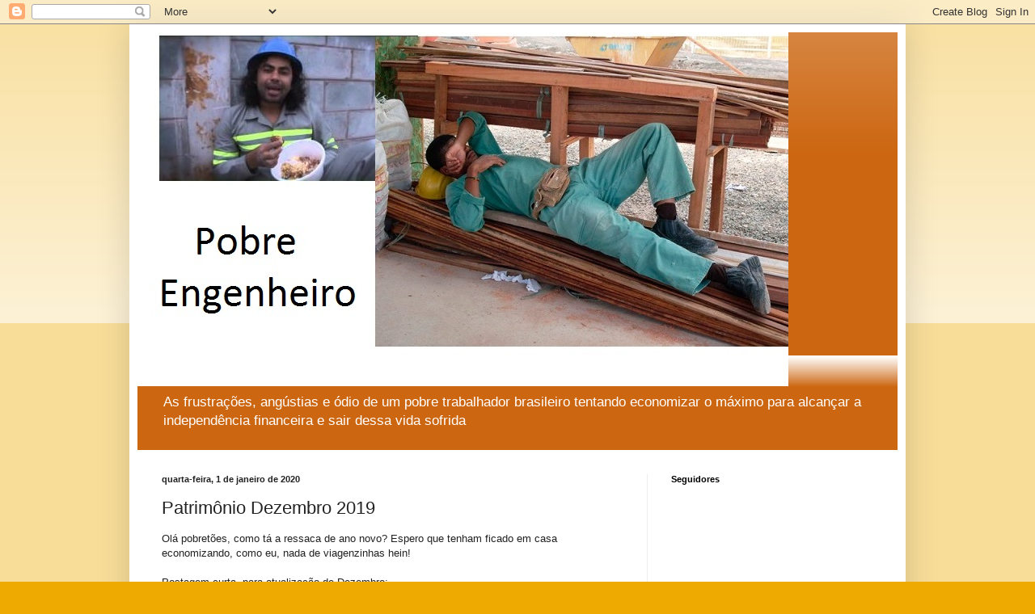

--- FILE ---
content_type: text/html; charset=UTF-8
request_url: https://pobreengenheiro.blogspot.com/2020/01/patrimonio-dezembro-2019.html
body_size: 23502
content:
<!DOCTYPE html>
<html class='v2' dir='ltr' lang='pt-BR'>
<head>
<link href='https://www.blogger.com/static/v1/widgets/335934321-css_bundle_v2.css' rel='stylesheet' type='text/css'/>
<meta content='width=1100' name='viewport'/>
<meta content='text/html; charset=UTF-8' http-equiv='Content-Type'/>
<meta content='blogger' name='generator'/>
<link href='https://pobreengenheiro.blogspot.com/favicon.ico' rel='icon' type='image/x-icon'/>
<link href='http://pobreengenheiro.blogspot.com/2020/01/patrimonio-dezembro-2019.html' rel='canonical'/>
<link rel="alternate" type="application/atom+xml" title="Pobre Engenheiro - Atom" href="https://pobreengenheiro.blogspot.com/feeds/posts/default" />
<link rel="alternate" type="application/rss+xml" title="Pobre Engenheiro - RSS" href="https://pobreengenheiro.blogspot.com/feeds/posts/default?alt=rss" />
<link rel="service.post" type="application/atom+xml" title="Pobre Engenheiro - Atom" href="https://www.blogger.com/feeds/5856631439861034971/posts/default" />

<link rel="alternate" type="application/atom+xml" title="Pobre Engenheiro - Atom" href="https://pobreengenheiro.blogspot.com/feeds/4081386847461420061/comments/default" />
<!--Can't find substitution for tag [blog.ieCssRetrofitLinks]-->
<meta content='http://pobreengenheiro.blogspot.com/2020/01/patrimonio-dezembro-2019.html' property='og:url'/>
<meta content='Patrimônio Dezembro 2019' property='og:title'/>
<meta content='Olá pobretões, como tá a ressaca de ano novo? Espero que tenham ficado em casa economizando, como eu, nada de viagenzinhas hein!   Postagem ...' property='og:description'/>
<title>Pobre Engenheiro: Patrimônio Dezembro 2019</title>
<style id='page-skin-1' type='text/css'><!--
/*
-----------------------------------------------
Blogger Template Style
Name:     Simple
Designer: Blogger
URL:      www.blogger.com
----------------------------------------------- */
/* Content
----------------------------------------------- */
body {
font: normal normal 12px Arial, Tahoma, Helvetica, FreeSans, sans-serif;
color: #222222;
background: #eeaa00 none repeat scroll top left;
padding: 0 40px 40px 40px;
}
html body .region-inner {
min-width: 0;
max-width: 100%;
width: auto;
}
h2 {
font-size: 22px;
}
a:link {
text-decoration:none;
color: #cc6611;
}
a:visited {
text-decoration:none;
color: #888888;
}
a:hover {
text-decoration:underline;
color: #ff9900;
}
.body-fauxcolumn-outer .fauxcolumn-inner {
background: transparent url(https://resources.blogblog.com/blogblog/data/1kt/simple/body_gradient_tile_light.png) repeat scroll top left;
_background-image: none;
}
.body-fauxcolumn-outer .cap-top {
position: absolute;
z-index: 1;
height: 400px;
width: 100%;
}
.body-fauxcolumn-outer .cap-top .cap-left {
width: 100%;
background: transparent url(https://resources.blogblog.com/blogblog/data/1kt/simple/gradients_light.png) repeat-x scroll top left;
_background-image: none;
}
.content-outer {
-moz-box-shadow: 0 0 40px rgba(0, 0, 0, .15);
-webkit-box-shadow: 0 0 5px rgba(0, 0, 0, .15);
-goog-ms-box-shadow: 0 0 10px #333333;
box-shadow: 0 0 40px rgba(0, 0, 0, .15);
margin-bottom: 1px;
}
.content-inner {
padding: 10px 10px;
}
.content-inner {
background-color: #ffffff;
}
/* Header
----------------------------------------------- */
.header-outer {
background: #cc6611 url(//www.blogblog.com/1kt/simple/gradients_light.png) repeat-x scroll 0 -400px;
_background-image: none;
}
.Header h1 {
font: normal normal 60px Arial, Tahoma, Helvetica, FreeSans, sans-serif;
color: #ffffff;
text-shadow: 1px 2px 3px rgba(0, 0, 0, .2);
}
.Header h1 a {
color: #ffffff;
}
.Header .description {
font-size: 140%;
color: #ffffff;
}
.header-inner .Header .titlewrapper {
padding: 22px 30px;
}
.header-inner .Header .descriptionwrapper {
padding: 0 30px;
}
/* Tabs
----------------------------------------------- */
.tabs-inner .section:first-child {
border-top: 0 solid #eeeeee;
}
.tabs-inner .section:first-child ul {
margin-top: -0;
border-top: 0 solid #eeeeee;
border-left: 0 solid #eeeeee;
border-right: 0 solid #eeeeee;
}
.tabs-inner .widget ul {
background: #f5f5f5 url(https://resources.blogblog.com/blogblog/data/1kt/simple/gradients_light.png) repeat-x scroll 0 -800px;
_background-image: none;
border-bottom: 1px solid #eeeeee;
margin-top: 0;
margin-left: -30px;
margin-right: -30px;
}
.tabs-inner .widget li a {
display: inline-block;
padding: .6em 1em;
font: normal normal 14px Arial, Tahoma, Helvetica, FreeSans, sans-serif;
color: #999999;
border-left: 1px solid #ffffff;
border-right: 1px solid #eeeeee;
}
.tabs-inner .widget li:first-child a {
border-left: none;
}
.tabs-inner .widget li.selected a, .tabs-inner .widget li a:hover {
color: #000000;
background-color: #eeeeee;
text-decoration: none;
}
/* Columns
----------------------------------------------- */
.main-outer {
border-top: 0 solid #eeeeee;
}
.fauxcolumn-left-outer .fauxcolumn-inner {
border-right: 1px solid #eeeeee;
}
.fauxcolumn-right-outer .fauxcolumn-inner {
border-left: 1px solid #eeeeee;
}
/* Headings
----------------------------------------------- */
div.widget > h2,
div.widget h2.title {
margin: 0 0 1em 0;
font: normal bold 11px Arial, Tahoma, Helvetica, FreeSans, sans-serif;
color: #000000;
}
/* Widgets
----------------------------------------------- */
.widget .zippy {
color: #999999;
text-shadow: 2px 2px 1px rgba(0, 0, 0, .1);
}
.widget .popular-posts ul {
list-style: none;
}
/* Posts
----------------------------------------------- */
h2.date-header {
font: normal bold 11px Arial, Tahoma, Helvetica, FreeSans, sans-serif;
}
.date-header span {
background-color: transparent;
color: #222222;
padding: inherit;
letter-spacing: inherit;
margin: inherit;
}
.main-inner {
padding-top: 30px;
padding-bottom: 30px;
}
.main-inner .column-center-inner {
padding: 0 15px;
}
.main-inner .column-center-inner .section {
margin: 0 15px;
}
.post {
margin: 0 0 25px 0;
}
h3.post-title, .comments h4 {
font: normal normal 22px Arial, Tahoma, Helvetica, FreeSans, sans-serif;
margin: .75em 0 0;
}
.post-body {
font-size: 110%;
line-height: 1.4;
position: relative;
}
.post-body img, .post-body .tr-caption-container, .Profile img, .Image img,
.BlogList .item-thumbnail img {
padding: 2px;
background: #ffffff;
border: 1px solid #eeeeee;
-moz-box-shadow: 1px 1px 5px rgba(0, 0, 0, .1);
-webkit-box-shadow: 1px 1px 5px rgba(0, 0, 0, .1);
box-shadow: 1px 1px 5px rgba(0, 0, 0, .1);
}
.post-body img, .post-body .tr-caption-container {
padding: 5px;
}
.post-body .tr-caption-container {
color: #222222;
}
.post-body .tr-caption-container img {
padding: 0;
background: transparent;
border: none;
-moz-box-shadow: 0 0 0 rgba(0, 0, 0, .1);
-webkit-box-shadow: 0 0 0 rgba(0, 0, 0, .1);
box-shadow: 0 0 0 rgba(0, 0, 0, .1);
}
.post-header {
margin: 0 0 1.5em;
line-height: 1.6;
font-size: 90%;
}
.post-footer {
margin: 20px -2px 0;
padding: 5px 10px;
color: #666666;
background-color: #f9f9f9;
border-bottom: 1px solid #eeeeee;
line-height: 1.6;
font-size: 90%;
}
#comments .comment-author {
padding-top: 1.5em;
border-top: 1px solid #eeeeee;
background-position: 0 1.5em;
}
#comments .comment-author:first-child {
padding-top: 0;
border-top: none;
}
.avatar-image-container {
margin: .2em 0 0;
}
#comments .avatar-image-container img {
border: 1px solid #eeeeee;
}
/* Comments
----------------------------------------------- */
.comments .comments-content .icon.blog-author {
background-repeat: no-repeat;
background-image: url([data-uri]);
}
.comments .comments-content .loadmore a {
border-top: 1px solid #999999;
border-bottom: 1px solid #999999;
}
.comments .comment-thread.inline-thread {
background-color: #f9f9f9;
}
.comments .continue {
border-top: 2px solid #999999;
}
/* Accents
---------------------------------------------- */
.section-columns td.columns-cell {
border-left: 1px solid #eeeeee;
}
.blog-pager {
background: transparent none no-repeat scroll top center;
}
.blog-pager-older-link, .home-link,
.blog-pager-newer-link {
background-color: #ffffff;
padding: 5px;
}
.footer-outer {
border-top: 0 dashed #bbbbbb;
}
/* Mobile
----------------------------------------------- */
body.mobile  {
background-size: auto;
}
.mobile .body-fauxcolumn-outer {
background: transparent none repeat scroll top left;
}
.mobile .body-fauxcolumn-outer .cap-top {
background-size: 100% auto;
}
.mobile .content-outer {
-webkit-box-shadow: 0 0 3px rgba(0, 0, 0, .15);
box-shadow: 0 0 3px rgba(0, 0, 0, .15);
}
.mobile .tabs-inner .widget ul {
margin-left: 0;
margin-right: 0;
}
.mobile .post {
margin: 0;
}
.mobile .main-inner .column-center-inner .section {
margin: 0;
}
.mobile .date-header span {
padding: 0.1em 10px;
margin: 0 -10px;
}
.mobile h3.post-title {
margin: 0;
}
.mobile .blog-pager {
background: transparent none no-repeat scroll top center;
}
.mobile .footer-outer {
border-top: none;
}
.mobile .main-inner, .mobile .footer-inner {
background-color: #ffffff;
}
.mobile-index-contents {
color: #222222;
}
.mobile-link-button {
background-color: #cc6611;
}
.mobile-link-button a:link, .mobile-link-button a:visited {
color: #ffffff;
}
.mobile .tabs-inner .section:first-child {
border-top: none;
}
.mobile .tabs-inner .PageList .widget-content {
background-color: #eeeeee;
color: #000000;
border-top: 1px solid #eeeeee;
border-bottom: 1px solid #eeeeee;
}
.mobile .tabs-inner .PageList .widget-content .pagelist-arrow {
border-left: 1px solid #eeeeee;
}

--></style>
<style id='template-skin-1' type='text/css'><!--
body {
min-width: 960px;
}
.content-outer, .content-fauxcolumn-outer, .region-inner {
min-width: 960px;
max-width: 960px;
_width: 960px;
}
.main-inner .columns {
padding-left: 0px;
padding-right: 310px;
}
.main-inner .fauxcolumn-center-outer {
left: 0px;
right: 310px;
/* IE6 does not respect left and right together */
_width: expression(this.parentNode.offsetWidth -
parseInt("0px") -
parseInt("310px") + 'px');
}
.main-inner .fauxcolumn-left-outer {
width: 0px;
}
.main-inner .fauxcolumn-right-outer {
width: 310px;
}
.main-inner .column-left-outer {
width: 0px;
right: 100%;
margin-left: -0px;
}
.main-inner .column-right-outer {
width: 310px;
margin-right: -310px;
}
#layout {
min-width: 0;
}
#layout .content-outer {
min-width: 0;
width: 800px;
}
#layout .region-inner {
min-width: 0;
width: auto;
}
body#layout div.add_widget {
padding: 8px;
}
body#layout div.add_widget a {
margin-left: 32px;
}
--></style>
<link href='https://www.blogger.com/dyn-css/authorization.css?targetBlogID=5856631439861034971&amp;zx=ca890185-659a-41e1-8608-397badb07b2d' media='none' onload='if(media!=&#39;all&#39;)media=&#39;all&#39;' rel='stylesheet'/><noscript><link href='https://www.blogger.com/dyn-css/authorization.css?targetBlogID=5856631439861034971&amp;zx=ca890185-659a-41e1-8608-397badb07b2d' rel='stylesheet'/></noscript>
<meta name='google-adsense-platform-account' content='ca-host-pub-1556223355139109'/>
<meta name='google-adsense-platform-domain' content='blogspot.com'/>

</head>
<body class='loading variant-bold'>
<div class='navbar section' id='navbar' name='Navbar'><div class='widget Navbar' data-version='1' id='Navbar1'><script type="text/javascript">
    function setAttributeOnload(object, attribute, val) {
      if(window.addEventListener) {
        window.addEventListener('load',
          function(){ object[attribute] = val; }, false);
      } else {
        window.attachEvent('onload', function(){ object[attribute] = val; });
      }
    }
  </script>
<div id="navbar-iframe-container"></div>
<script type="text/javascript" src="https://apis.google.com/js/platform.js"></script>
<script type="text/javascript">
      gapi.load("gapi.iframes:gapi.iframes.style.bubble", function() {
        if (gapi.iframes && gapi.iframes.getContext) {
          gapi.iframes.getContext().openChild({
              url: 'https://www.blogger.com/navbar/5856631439861034971?po\x3d4081386847461420061\x26origin\x3dhttps://pobreengenheiro.blogspot.com',
              where: document.getElementById("navbar-iframe-container"),
              id: "navbar-iframe"
          });
        }
      });
    </script><script type="text/javascript">
(function() {
var script = document.createElement('script');
script.type = 'text/javascript';
script.src = '//pagead2.googlesyndication.com/pagead/js/google_top_exp.js';
var head = document.getElementsByTagName('head')[0];
if (head) {
head.appendChild(script);
}})();
</script>
</div></div>
<div class='body-fauxcolumns'>
<div class='fauxcolumn-outer body-fauxcolumn-outer'>
<div class='cap-top'>
<div class='cap-left'></div>
<div class='cap-right'></div>
</div>
<div class='fauxborder-left'>
<div class='fauxborder-right'></div>
<div class='fauxcolumn-inner'>
</div>
</div>
<div class='cap-bottom'>
<div class='cap-left'></div>
<div class='cap-right'></div>
</div>
</div>
</div>
<div class='content'>
<div class='content-fauxcolumns'>
<div class='fauxcolumn-outer content-fauxcolumn-outer'>
<div class='cap-top'>
<div class='cap-left'></div>
<div class='cap-right'></div>
</div>
<div class='fauxborder-left'>
<div class='fauxborder-right'></div>
<div class='fauxcolumn-inner'>
</div>
</div>
<div class='cap-bottom'>
<div class='cap-left'></div>
<div class='cap-right'></div>
</div>
</div>
</div>
<div class='content-outer'>
<div class='content-cap-top cap-top'>
<div class='cap-left'></div>
<div class='cap-right'></div>
</div>
<div class='fauxborder-left content-fauxborder-left'>
<div class='fauxborder-right content-fauxborder-right'></div>
<div class='content-inner'>
<header>
<div class='header-outer'>
<div class='header-cap-top cap-top'>
<div class='cap-left'></div>
<div class='cap-right'></div>
</div>
<div class='fauxborder-left header-fauxborder-left'>
<div class='fauxborder-right header-fauxborder-right'></div>
<div class='region-inner header-inner'>
<div class='header section' id='header' name='Cabeçalho'><div class='widget Header' data-version='1' id='Header1'>
<div id='header-inner'>
<a href='https://pobreengenheiro.blogspot.com/' style='display: block'>
<img alt='Pobre Engenheiro' height='438px; ' id='Header1_headerimg' src='https://blogger.googleusercontent.com/img/b/R29vZ2xl/AVvXsEitalNUolEdew-uy7MnrQtRaULr8GlY7eDyJf1yPl5UBG_tIEefrq-8UcDEOUo0lkmv0T_Rd2zDZkDwM2C9Bh9zMVqSjFLP8ZDsMWgJ0CCEJgkrGXtzS9F7XkKRpaU6BJfe_maw-GXKwue7/s1600-r/Sem+t%25C3%25ADtulo3.jpg' style='display: block' width='805px; '/>
</a>
<div class='descriptionwrapper'>
<p class='description'><span>As frustrações, angústias e ódio de um pobre trabalhador brasileiro tentando economizar o máximo para alcançar a independência financeira e sair dessa vida sofrida</span></p>
</div>
</div>
</div></div>
</div>
</div>
<div class='header-cap-bottom cap-bottom'>
<div class='cap-left'></div>
<div class='cap-right'></div>
</div>
</div>
</header>
<div class='tabs-outer'>
<div class='tabs-cap-top cap-top'>
<div class='cap-left'></div>
<div class='cap-right'></div>
</div>
<div class='fauxborder-left tabs-fauxborder-left'>
<div class='fauxborder-right tabs-fauxborder-right'></div>
<div class='region-inner tabs-inner'>
<div class='tabs no-items section' id='crosscol' name='Entre colunas'></div>
<div class='tabs no-items section' id='crosscol-overflow' name='Cross-Column 2'></div>
</div>
</div>
<div class='tabs-cap-bottom cap-bottom'>
<div class='cap-left'></div>
<div class='cap-right'></div>
</div>
</div>
<div class='main-outer'>
<div class='main-cap-top cap-top'>
<div class='cap-left'></div>
<div class='cap-right'></div>
</div>
<div class='fauxborder-left main-fauxborder-left'>
<div class='fauxborder-right main-fauxborder-right'></div>
<div class='region-inner main-inner'>
<div class='columns fauxcolumns'>
<div class='fauxcolumn-outer fauxcolumn-center-outer'>
<div class='cap-top'>
<div class='cap-left'></div>
<div class='cap-right'></div>
</div>
<div class='fauxborder-left'>
<div class='fauxborder-right'></div>
<div class='fauxcolumn-inner'>
</div>
</div>
<div class='cap-bottom'>
<div class='cap-left'></div>
<div class='cap-right'></div>
</div>
</div>
<div class='fauxcolumn-outer fauxcolumn-left-outer'>
<div class='cap-top'>
<div class='cap-left'></div>
<div class='cap-right'></div>
</div>
<div class='fauxborder-left'>
<div class='fauxborder-right'></div>
<div class='fauxcolumn-inner'>
</div>
</div>
<div class='cap-bottom'>
<div class='cap-left'></div>
<div class='cap-right'></div>
</div>
</div>
<div class='fauxcolumn-outer fauxcolumn-right-outer'>
<div class='cap-top'>
<div class='cap-left'></div>
<div class='cap-right'></div>
</div>
<div class='fauxborder-left'>
<div class='fauxborder-right'></div>
<div class='fauxcolumn-inner'>
</div>
</div>
<div class='cap-bottom'>
<div class='cap-left'></div>
<div class='cap-right'></div>
</div>
</div>
<!-- corrects IE6 width calculation -->
<div class='columns-inner'>
<div class='column-center-outer'>
<div class='column-center-inner'>
<div class='main section' id='main' name='Principal'><div class='widget Blog' data-version='1' id='Blog1'>
<div class='blog-posts hfeed'>

          <div class="date-outer">
        
<h2 class='date-header'><span>quarta-feira, 1 de janeiro de 2020</span></h2>

          <div class="date-posts">
        
<div class='post-outer'>
<div class='post hentry uncustomized-post-template' itemprop='blogPost' itemscope='itemscope' itemtype='http://schema.org/BlogPosting'>
<meta content='5856631439861034971' itemprop='blogId'/>
<meta content='4081386847461420061' itemprop='postId'/>
<a name='4081386847461420061'></a>
<h3 class='post-title entry-title' itemprop='name'>
Patrimônio Dezembro 2019
</h3>
<div class='post-header'>
<div class='post-header-line-1'></div>
</div>
<div class='post-body entry-content' id='post-body-4081386847461420061' itemprop='description articleBody'>
Olá pobretões, como tá a ressaca de ano novo? Espero que tenham ficado em casa economizando, como eu, nada de viagenzinhas hein!<br />
<br />
Postagem curta, para atualização de Dezembro:<br />
<br />
Fechamento anterior, <b>Novembro: R$99.329,00</b><br />
<br />
<b>Dezembro: R$106.943,00 (+R$7.614,00 ou +7,7%)</b><br />
<br />
Mês interessante na bolsa, com valorização superior a 5%.<br />
<b> </b><br />
Esse ano vou diversificar em fundos imobiliários.<br />
<br />
<br />
Abraço a todos e sucesso!
<div style='clear: both;'></div>
</div>
<div class='post-footer'>
<div class='post-footer-line post-footer-line-1'>
<span class='post-author vcard'>
Postado por
<span class='fn' itemprop='author' itemscope='itemscope' itemtype='http://schema.org/Person'>
<meta content='https://www.blogger.com/profile/03298683492768957695' itemprop='url'/>
<a class='g-profile' href='https://www.blogger.com/profile/03298683492768957695' rel='author' title='author profile'>
<span itemprop='name'>Pobre Engenheiro</span>
</a>
</span>
</span>
<span class='post-timestamp'>
às
<meta content='http://pobreengenheiro.blogspot.com/2020/01/patrimonio-dezembro-2019.html' itemprop='url'/>
<a class='timestamp-link' href='https://pobreengenheiro.blogspot.com/2020/01/patrimonio-dezembro-2019.html' rel='bookmark' title='permanent link'><abbr class='published' itemprop='datePublished' title='2020-01-01T14:20:00-03:00'>14:20</abbr></a>
</span>
<span class='post-comment-link'>
</span>
<span class='post-icons'>
<span class='item-control blog-admin pid-729622859'>
<a href='https://www.blogger.com/post-edit.g?blogID=5856631439861034971&postID=4081386847461420061&from=pencil' title='Editar post'>
<img alt='' class='icon-action' height='18' src='https://resources.blogblog.com/img/icon18_edit_allbkg.gif' width='18'/>
</a>
</span>
</span>
<div class='post-share-buttons goog-inline-block'>
<a class='goog-inline-block share-button sb-email' href='https://www.blogger.com/share-post.g?blogID=5856631439861034971&postID=4081386847461420061&target=email' target='_blank' title='Enviar por e-mail'><span class='share-button-link-text'>Enviar por e-mail</span></a><a class='goog-inline-block share-button sb-blog' href='https://www.blogger.com/share-post.g?blogID=5856631439861034971&postID=4081386847461420061&target=blog' onclick='window.open(this.href, "_blank", "height=270,width=475"); return false;' target='_blank' title='Postar no blog!'><span class='share-button-link-text'>Postar no blog!</span></a><a class='goog-inline-block share-button sb-twitter' href='https://www.blogger.com/share-post.g?blogID=5856631439861034971&postID=4081386847461420061&target=twitter' target='_blank' title='Compartilhar no X'><span class='share-button-link-text'>Compartilhar no X</span></a><a class='goog-inline-block share-button sb-facebook' href='https://www.blogger.com/share-post.g?blogID=5856631439861034971&postID=4081386847461420061&target=facebook' onclick='window.open(this.href, "_blank", "height=430,width=640"); return false;' target='_blank' title='Compartilhar no Facebook'><span class='share-button-link-text'>Compartilhar no Facebook</span></a><a class='goog-inline-block share-button sb-pinterest' href='https://www.blogger.com/share-post.g?blogID=5856631439861034971&postID=4081386847461420061&target=pinterest' target='_blank' title='Compartilhar com o Pinterest'><span class='share-button-link-text'>Compartilhar com o Pinterest</span></a>
</div>
</div>
<div class='post-footer-line post-footer-line-2'>
<span class='post-labels'>
</span>
</div>
<div class='post-footer-line post-footer-line-3'>
<span class='post-location'>
</span>
</div>
</div>
</div>
<div class='comments' id='comments'>
<a name='comments'></a>
<h4>Um comentário:</h4>
<div class='comments-content'>
<script async='async' src='' type='text/javascript'></script>
<script type='text/javascript'>
    (function() {
      var items = null;
      var msgs = null;
      var config = {};

// <![CDATA[
      var cursor = null;
      if (items && items.length > 0) {
        cursor = parseInt(items[items.length - 1].timestamp) + 1;
      }

      var bodyFromEntry = function(entry) {
        var text = (entry &&
                    ((entry.content && entry.content.$t) ||
                     (entry.summary && entry.summary.$t))) ||
            '';
        if (entry && entry.gd$extendedProperty) {
          for (var k in entry.gd$extendedProperty) {
            if (entry.gd$extendedProperty[k].name == 'blogger.contentRemoved') {
              return '<span class="deleted-comment">' + text + '</span>';
            }
          }
        }
        return text;
      }

      var parse = function(data) {
        cursor = null;
        var comments = [];
        if (data && data.feed && data.feed.entry) {
          for (var i = 0, entry; entry = data.feed.entry[i]; i++) {
            var comment = {};
            // comment ID, parsed out of the original id format
            var id = /blog-(\d+).post-(\d+)/.exec(entry.id.$t);
            comment.id = id ? id[2] : null;
            comment.body = bodyFromEntry(entry);
            comment.timestamp = Date.parse(entry.published.$t) + '';
            if (entry.author && entry.author.constructor === Array) {
              var auth = entry.author[0];
              if (auth) {
                comment.author = {
                  name: (auth.name ? auth.name.$t : undefined),
                  profileUrl: (auth.uri ? auth.uri.$t : undefined),
                  avatarUrl: (auth.gd$image ? auth.gd$image.src : undefined)
                };
              }
            }
            if (entry.link) {
              if (entry.link[2]) {
                comment.link = comment.permalink = entry.link[2].href;
              }
              if (entry.link[3]) {
                var pid = /.*comments\/default\/(\d+)\?.*/.exec(entry.link[3].href);
                if (pid && pid[1]) {
                  comment.parentId = pid[1];
                }
              }
            }
            comment.deleteclass = 'item-control blog-admin';
            if (entry.gd$extendedProperty) {
              for (var k in entry.gd$extendedProperty) {
                if (entry.gd$extendedProperty[k].name == 'blogger.itemClass') {
                  comment.deleteclass += ' ' + entry.gd$extendedProperty[k].value;
                } else if (entry.gd$extendedProperty[k].name == 'blogger.displayTime') {
                  comment.displayTime = entry.gd$extendedProperty[k].value;
                }
              }
            }
            comments.push(comment);
          }
        }
        return comments;
      };

      var paginator = function(callback) {
        if (hasMore()) {
          var url = config.feed + '?alt=json&v=2&orderby=published&reverse=false&max-results=50';
          if (cursor) {
            url += '&published-min=' + new Date(cursor).toISOString();
          }
          window.bloggercomments = function(data) {
            var parsed = parse(data);
            cursor = parsed.length < 50 ? null
                : parseInt(parsed[parsed.length - 1].timestamp) + 1
            callback(parsed);
            window.bloggercomments = null;
          }
          url += '&callback=bloggercomments';
          var script = document.createElement('script');
          script.type = 'text/javascript';
          script.src = url;
          document.getElementsByTagName('head')[0].appendChild(script);
        }
      };
      var hasMore = function() {
        return !!cursor;
      };
      var getMeta = function(key, comment) {
        if ('iswriter' == key) {
          var matches = !!comment.author
              && comment.author.name == config.authorName
              && comment.author.profileUrl == config.authorUrl;
          return matches ? 'true' : '';
        } else if ('deletelink' == key) {
          return config.baseUri + '/comment/delete/'
               + config.blogId + '/' + comment.id;
        } else if ('deleteclass' == key) {
          return comment.deleteclass;
        }
        return '';
      };

      var replybox = null;
      var replyUrlParts = null;
      var replyParent = undefined;

      var onReply = function(commentId, domId) {
        if (replybox == null) {
          // lazily cache replybox, and adjust to suit this style:
          replybox = document.getElementById('comment-editor');
          if (replybox != null) {
            replybox.height = '250px';
            replybox.style.display = 'block';
            replyUrlParts = replybox.src.split('#');
          }
        }
        if (replybox && (commentId !== replyParent)) {
          replybox.src = '';
          document.getElementById(domId).insertBefore(replybox, null);
          replybox.src = replyUrlParts[0]
              + (commentId ? '&parentID=' + commentId : '')
              + '#' + replyUrlParts[1];
          replyParent = commentId;
        }
      };

      var hash = (window.location.hash || '#').substring(1);
      var startThread, targetComment;
      if (/^comment-form_/.test(hash)) {
        startThread = hash.substring('comment-form_'.length);
      } else if (/^c[0-9]+$/.test(hash)) {
        targetComment = hash.substring(1);
      }

      // Configure commenting API:
      var configJso = {
        'maxDepth': config.maxThreadDepth
      };
      var provider = {
        'id': config.postId,
        'data': items,
        'loadNext': paginator,
        'hasMore': hasMore,
        'getMeta': getMeta,
        'onReply': onReply,
        'rendered': true,
        'initComment': targetComment,
        'initReplyThread': startThread,
        'config': configJso,
        'messages': msgs
      };

      var render = function() {
        if (window.goog && window.goog.comments) {
          var holder = document.getElementById('comment-holder');
          window.goog.comments.render(holder, provider);
        }
      };

      // render now, or queue to render when library loads:
      if (window.goog && window.goog.comments) {
        render();
      } else {
        window.goog = window.goog || {};
        window.goog.comments = window.goog.comments || {};
        window.goog.comments.loadQueue = window.goog.comments.loadQueue || [];
        window.goog.comments.loadQueue.push(render);
      }
    })();
// ]]>
  </script>
<div id='comment-holder'>
<div class="comment-thread toplevel-thread"><ol id="top-ra"><li class="comment" id="c6024600957144413863"><div class="avatar-image-container"><img src="//resources.blogblog.com/img/blank.gif" alt=""/></div><div class="comment-block"><div class="comment-header"><cite class="user"><a href="http://faveladobeta.blogspot.com" rel="nofollow">Favelado Beta Ascendente</a></cite><span class="icon user "></span><span class="datetime secondary-text"><a rel="nofollow" href="https://pobreengenheiro.blogspot.com/2020/01/patrimonio-dezembro-2019.html?showComment=1599352700492#c6024600957144413863">5 de setembro de 2020 às 21:38</a></span></div><p class="comment-content">E aí P.E. Chegou as 100k e nada de um post comemorativo ? Na espera das atualizações. Abraço.<br><br>-FBA</p><span class="comment-actions secondary-text"><a class="comment-reply" target="_self" data-comment-id="6024600957144413863">Responder</a><span class="item-control blog-admin blog-admin pid-972018608"><a target="_self" href="https://www.blogger.com/comment/delete/5856631439861034971/6024600957144413863">Excluir</a></span></span></div><div class="comment-replies"><div id="c6024600957144413863-rt" class="comment-thread inline-thread hidden"><span class="thread-toggle thread-expanded"><span class="thread-arrow"></span><span class="thread-count"><a target="_self">Respostas</a></span></span><ol id="c6024600957144413863-ra" class="thread-chrome thread-expanded"><div></div><div id="c6024600957144413863-continue" class="continue"><a class="comment-reply" target="_self" data-comment-id="6024600957144413863">Responder</a></div></ol></div></div><div class="comment-replybox-single" id="c6024600957144413863-ce"></div></li></ol><div id="top-continue" class="continue"><a class="comment-reply" target="_self">Adicionar comentário</a></div><div class="comment-replybox-thread" id="top-ce"></div><div class="loadmore hidden" data-post-id="4081386847461420061"><a target="_self">Carregar mais...</a></div></div>
</div>
</div>
<p class='comment-footer'>
<div class='comment-form'>
<a name='comment-form'></a>
<p>
</p>
<a href='https://www.blogger.com/comment/frame/5856631439861034971?po=4081386847461420061&hl=pt-BR&saa=85391&origin=https://pobreengenheiro.blogspot.com' id='comment-editor-src'></a>
<iframe allowtransparency='true' class='blogger-iframe-colorize blogger-comment-from-post' frameborder='0' height='410px' id='comment-editor' name='comment-editor' src='' width='100%'></iframe>
<script src='https://www.blogger.com/static/v1/jsbin/2830521187-comment_from_post_iframe.js' type='text/javascript'></script>
<script type='text/javascript'>
      BLOG_CMT_createIframe('https://www.blogger.com/rpc_relay.html');
    </script>
</div>
</p>
<div id='backlinks-container'>
<div id='Blog1_backlinks-container'>
</div>
</div>
</div>
</div>

        </div></div>
      
</div>
<div class='blog-pager' id='blog-pager'>
<span id='blog-pager-older-link'>
<a class='blog-pager-older-link' href='https://pobreengenheiro.blogspot.com/2019/12/com-quantas-mulheres-fiquei-na-vida.html' id='Blog1_blog-pager-older-link' title='Postagem mais antiga'>Postagem mais antiga</a>
</span>
<a class='home-link' href='https://pobreengenheiro.blogspot.com/'>Página inicial</a>
</div>
<div class='clear'></div>
<div class='post-feeds'>
<div class='feed-links'>
Assinar:
<a class='feed-link' href='https://pobreengenheiro.blogspot.com/feeds/4081386847461420061/comments/default' target='_blank' type='application/atom+xml'>Postar comentários (Atom)</a>
</div>
</div>
</div></div>
</div>
</div>
<div class='column-left-outer'>
<div class='column-left-inner'>
<aside>
</aside>
</div>
</div>
<div class='column-right-outer'>
<div class='column-right-inner'>
<aside>
<div class='sidebar section' id='sidebar-right-1'><div class='widget Followers' data-version='1' id='Followers1'>
<h2 class='title'>Seguidores</h2>
<div class='widget-content'>
<div id='Followers1-wrapper'>
<div style='margin-right:2px;'>
<div><script type="text/javascript" src="https://apis.google.com/js/platform.js"></script>
<div id="followers-iframe-container"></div>
<script type="text/javascript">
    window.followersIframe = null;
    function followersIframeOpen(url) {
      gapi.load("gapi.iframes", function() {
        if (gapi.iframes && gapi.iframes.getContext) {
          window.followersIframe = gapi.iframes.getContext().openChild({
            url: url,
            where: document.getElementById("followers-iframe-container"),
            messageHandlersFilter: gapi.iframes.CROSS_ORIGIN_IFRAMES_FILTER,
            messageHandlers: {
              '_ready': function(obj) {
                window.followersIframe.getIframeEl().height = obj.height;
              },
              'reset': function() {
                window.followersIframe.close();
                followersIframeOpen("https://www.blogger.com/followers/frame/5856631439861034971?colors\x3dCgt0cmFuc3BhcmVudBILdHJhbnNwYXJlbnQaByMyMjIyMjIiByNjYzY2MTEqByNmZmZmZmYyByMwMDAwMDA6ByMyMjIyMjJCByNjYzY2MTFKByM5OTk5OTlSByNjYzY2MTFaC3RyYW5zcGFyZW50\x26pageSize\x3d21\x26hl\x3dpt-BR\x26origin\x3dhttps://pobreengenheiro.blogspot.com");
              },
              'open': function(url) {
                window.followersIframe.close();
                followersIframeOpen(url);
              }
            }
          });
        }
      });
    }
    followersIframeOpen("https://www.blogger.com/followers/frame/5856631439861034971?colors\x3dCgt0cmFuc3BhcmVudBILdHJhbnNwYXJlbnQaByMyMjIyMjIiByNjYzY2MTEqByNmZmZmZmYyByMwMDAwMDA6ByMyMjIyMjJCByNjYzY2MTFKByM5OTk5OTlSByNjYzY2MTFaC3RyYW5zcGFyZW50\x26pageSize\x3d21\x26hl\x3dpt-BR\x26origin\x3dhttps://pobreengenheiro.blogspot.com");
  </script></div>
</div>
</div>
<div class='clear'></div>
</div>
</div><div class='widget Subscribe' data-version='1' id='Subscribe1'>
<div style='white-space:nowrap'>
<h2 class='title'>Inscrever-se</h2>
<div class='widget-content'>
<div class='subscribe-wrapper subscribe-type-POST'>
<div class='subscribe expanded subscribe-type-POST' id='SW_READER_LIST_Subscribe1POST' style='display:none;'>
<div class='top'>
<span class='inner' onclick='return(_SW_toggleReaderList(event, "Subscribe1POST"));'>
<img class='subscribe-dropdown-arrow' src='https://resources.blogblog.com/img/widgets/arrow_dropdown.gif'/>
<img align='absmiddle' alt='' border='0' class='feed-icon' src='https://resources.blogblog.com/img/icon_feed12.png'/>
Postagens
</span>
<div class='feed-reader-links'>
<a class='feed-reader-link' href='https://www.netvibes.com/subscribe.php?url=https%3A%2F%2Fpobreengenheiro.blogspot.com%2Ffeeds%2Fposts%2Fdefault' target='_blank'>
<img src='https://resources.blogblog.com/img/widgets/subscribe-netvibes.png'/>
</a>
<a class='feed-reader-link' href='https://add.my.yahoo.com/content?url=https%3A%2F%2Fpobreengenheiro.blogspot.com%2Ffeeds%2Fposts%2Fdefault' target='_blank'>
<img src='https://resources.blogblog.com/img/widgets/subscribe-yahoo.png'/>
</a>
<a class='feed-reader-link' href='https://pobreengenheiro.blogspot.com/feeds/posts/default' target='_blank'>
<img align='absmiddle' class='feed-icon' src='https://resources.blogblog.com/img/icon_feed12.png'/>
                  Atom
                </a>
</div>
</div>
<div class='bottom'></div>
</div>
<div class='subscribe' id='SW_READER_LIST_CLOSED_Subscribe1POST' onclick='return(_SW_toggleReaderList(event, "Subscribe1POST"));'>
<div class='top'>
<span class='inner'>
<img class='subscribe-dropdown-arrow' src='https://resources.blogblog.com/img/widgets/arrow_dropdown.gif'/>
<span onclick='return(_SW_toggleReaderList(event, "Subscribe1POST"));'>
<img align='absmiddle' alt='' border='0' class='feed-icon' src='https://resources.blogblog.com/img/icon_feed12.png'/>
Postagens
</span>
</span>
</div>
<div class='bottom'></div>
</div>
</div>
<div class='subscribe-wrapper subscribe-type-PER_POST'>
<div class='subscribe expanded subscribe-type-PER_POST' id='SW_READER_LIST_Subscribe1PER_POST' style='display:none;'>
<div class='top'>
<span class='inner' onclick='return(_SW_toggleReaderList(event, "Subscribe1PER_POST"));'>
<img class='subscribe-dropdown-arrow' src='https://resources.blogblog.com/img/widgets/arrow_dropdown.gif'/>
<img align='absmiddle' alt='' border='0' class='feed-icon' src='https://resources.blogblog.com/img/icon_feed12.png'/>
Comentários
</span>
<div class='feed-reader-links'>
<a class='feed-reader-link' href='https://www.netvibes.com/subscribe.php?url=https%3A%2F%2Fpobreengenheiro.blogspot.com%2Ffeeds%2F4081386847461420061%2Fcomments%2Fdefault' target='_blank'>
<img src='https://resources.blogblog.com/img/widgets/subscribe-netvibes.png'/>
</a>
<a class='feed-reader-link' href='https://add.my.yahoo.com/content?url=https%3A%2F%2Fpobreengenheiro.blogspot.com%2Ffeeds%2F4081386847461420061%2Fcomments%2Fdefault' target='_blank'>
<img src='https://resources.blogblog.com/img/widgets/subscribe-yahoo.png'/>
</a>
<a class='feed-reader-link' href='https://pobreengenheiro.blogspot.com/feeds/4081386847461420061/comments/default' target='_blank'>
<img align='absmiddle' class='feed-icon' src='https://resources.blogblog.com/img/icon_feed12.png'/>
                  Atom
                </a>
</div>
</div>
<div class='bottom'></div>
</div>
<div class='subscribe' id='SW_READER_LIST_CLOSED_Subscribe1PER_POST' onclick='return(_SW_toggleReaderList(event, "Subscribe1PER_POST"));'>
<div class='top'>
<span class='inner'>
<img class='subscribe-dropdown-arrow' src='https://resources.blogblog.com/img/widgets/arrow_dropdown.gif'/>
<span onclick='return(_SW_toggleReaderList(event, "Subscribe1PER_POST"));'>
<img align='absmiddle' alt='' border='0' class='feed-icon' src='https://resources.blogblog.com/img/icon_feed12.png'/>
Comentários
</span>
</span>
</div>
<div class='bottom'></div>
</div>
</div>
<div style='clear:both'></div>
</div>
</div>
<div class='clear'></div>
</div><div class='widget Profile' data-version='1' id='Profile1'>
<h2>Quem sou eu</h2>
<div class='widget-content'>
<a href='https://www.blogger.com/profile/03298683492768957695'><img alt='Minha foto' class='profile-img' height='80' src='//blogger.googleusercontent.com/img/b/R29vZ2xl/AVvXsEizsWMFlfHt6Gx372JrZHMe5FTj6gjmaYm83GfWF_-vR5vQa7PdwTlN--mN2002V1WF4_05Xhns9XERyt5eWEOT36wkEF6kDDxDeit4sHCRxClpuaDDzSTtsvx2t2mkQqo/s113/Peao+de+capacete2.jpg' width='80'/></a>
<dl class='profile-datablock'>
<dt class='profile-data'>
<a class='profile-name-link g-profile' href='https://www.blogger.com/profile/03298683492768957695' rel='author' style='background-image: url(//www.blogger.com/img/logo-16.png);'>
Pobre Engenheiro
</a>
</dt>
</dl>
<a class='profile-link' href='https://www.blogger.com/profile/03298683492768957695' rel='author'>Ver meu perfil completo</a>
<div class='clear'></div>
</div>
</div><div class='widget BlogArchive' data-version='1' id='BlogArchive1'>
<h2>Arquivo do blog</h2>
<div class='widget-content'>
<div id='ArchiveList'>
<div id='BlogArchive1_ArchiveList'>
<ul class='hierarchy'>
<li class='archivedate expanded'>
<a class='toggle' href='javascript:void(0)'>
<span class='zippy toggle-open'>

        &#9660;&#160;
      
</span>
</a>
<a class='post-count-link' href='https://pobreengenheiro.blogspot.com/2020/'>
2020
</a>
<span class='post-count' dir='ltr'>(1)</span>
<ul class='hierarchy'>
<li class='archivedate expanded'>
<a class='toggle' href='javascript:void(0)'>
<span class='zippy toggle-open'>

        &#9660;&#160;
      
</span>
</a>
<a class='post-count-link' href='https://pobreengenheiro.blogspot.com/2020/01/'>
janeiro
</a>
<span class='post-count' dir='ltr'>(1)</span>
<ul class='posts'>
<li><a href='https://pobreengenheiro.blogspot.com/2020/01/patrimonio-dezembro-2019.html'>Patrimônio Dezembro 2019</a></li>
</ul>
</li>
</ul>
</li>
</ul>
<ul class='hierarchy'>
<li class='archivedate collapsed'>
<a class='toggle' href='javascript:void(0)'>
<span class='zippy'>

        &#9658;&#160;
      
</span>
</a>
<a class='post-count-link' href='https://pobreengenheiro.blogspot.com/2019/'>
2019
</a>
<span class='post-count' dir='ltr'>(3)</span>
<ul class='hierarchy'>
<li class='archivedate collapsed'>
<a class='toggle' href='javascript:void(0)'>
<span class='zippy'>

        &#9658;&#160;
      
</span>
</a>
<a class='post-count-link' href='https://pobreengenheiro.blogspot.com/2019/12/'>
dezembro
</a>
<span class='post-count' dir='ltr'>(3)</span>
</li>
</ul>
</li>
</ul>
<ul class='hierarchy'>
<li class='archivedate collapsed'>
<a class='toggle' href='javascript:void(0)'>
<span class='zippy'>

        &#9658;&#160;
      
</span>
</a>
<a class='post-count-link' href='https://pobreengenheiro.blogspot.com/2016/'>
2016
</a>
<span class='post-count' dir='ltr'>(14)</span>
<ul class='hierarchy'>
<li class='archivedate collapsed'>
<a class='toggle' href='javascript:void(0)'>
<span class='zippy'>

        &#9658;&#160;
      
</span>
</a>
<a class='post-count-link' href='https://pobreengenheiro.blogspot.com/2016/08/'>
agosto
</a>
<span class='post-count' dir='ltr'>(1)</span>
</li>
</ul>
<ul class='hierarchy'>
<li class='archivedate collapsed'>
<a class='toggle' href='javascript:void(0)'>
<span class='zippy'>

        &#9658;&#160;
      
</span>
</a>
<a class='post-count-link' href='https://pobreengenheiro.blogspot.com/2016/06/'>
junho
</a>
<span class='post-count' dir='ltr'>(1)</span>
</li>
</ul>
<ul class='hierarchy'>
<li class='archivedate collapsed'>
<a class='toggle' href='javascript:void(0)'>
<span class='zippy'>

        &#9658;&#160;
      
</span>
</a>
<a class='post-count-link' href='https://pobreengenheiro.blogspot.com/2016/05/'>
maio
</a>
<span class='post-count' dir='ltr'>(2)</span>
</li>
</ul>
<ul class='hierarchy'>
<li class='archivedate collapsed'>
<a class='toggle' href='javascript:void(0)'>
<span class='zippy'>

        &#9658;&#160;
      
</span>
</a>
<a class='post-count-link' href='https://pobreengenheiro.blogspot.com/2016/04/'>
abril
</a>
<span class='post-count' dir='ltr'>(2)</span>
</li>
</ul>
<ul class='hierarchy'>
<li class='archivedate collapsed'>
<a class='toggle' href='javascript:void(0)'>
<span class='zippy'>

        &#9658;&#160;
      
</span>
</a>
<a class='post-count-link' href='https://pobreengenheiro.blogspot.com/2016/03/'>
março
</a>
<span class='post-count' dir='ltr'>(1)</span>
</li>
</ul>
<ul class='hierarchy'>
<li class='archivedate collapsed'>
<a class='toggle' href='javascript:void(0)'>
<span class='zippy'>

        &#9658;&#160;
      
</span>
</a>
<a class='post-count-link' href='https://pobreengenheiro.blogspot.com/2016/02/'>
fevereiro
</a>
<span class='post-count' dir='ltr'>(2)</span>
</li>
</ul>
<ul class='hierarchy'>
<li class='archivedate collapsed'>
<a class='toggle' href='javascript:void(0)'>
<span class='zippy'>

        &#9658;&#160;
      
</span>
</a>
<a class='post-count-link' href='https://pobreengenheiro.blogspot.com/2016/01/'>
janeiro
</a>
<span class='post-count' dir='ltr'>(5)</span>
</li>
</ul>
</li>
</ul>
<ul class='hierarchy'>
<li class='archivedate collapsed'>
<a class='toggle' href='javascript:void(0)'>
<span class='zippy'>

        &#9658;&#160;
      
</span>
</a>
<a class='post-count-link' href='https://pobreengenheiro.blogspot.com/2015/'>
2015
</a>
<span class='post-count' dir='ltr'>(3)</span>
<ul class='hierarchy'>
<li class='archivedate collapsed'>
<a class='toggle' href='javascript:void(0)'>
<span class='zippy'>

        &#9658;&#160;
      
</span>
</a>
<a class='post-count-link' href='https://pobreengenheiro.blogspot.com/2015/12/'>
dezembro
</a>
<span class='post-count' dir='ltr'>(3)</span>
</li>
</ul>
</li>
</ul>
</div>
</div>
<div class='clear'></div>
</div>
</div><div class='widget BlogList' data-version='1' id='BlogList1'>
<h2 class='title'>Minha lista de blogs</h2>
<div class='widget-content'>
<div class='blog-list-container' id='BlogList1_container'>
<ul id='BlogList1_blogs'>
<li style='display: block;'>
<div class='blog-icon'>
<img data-lateloadsrc='https://lh3.googleusercontent.com/blogger_img_proxy/AEn0k_tG3slCtdQtu38S4vPPT6QQrwydOVVxLLPQUKLgIUqGFkluswh28gjBv9aeIP6GpHm9Avwgn2F9qD6dEOyR3yYrlTD9U4pOgL77s4w_TBnr=s16-w16-h16' height='16' width='16'/>
</div>
<div class='blog-content'>
<div class='blog-title'>
<a href='https://acumuladorcompulsivo.com' target='_blank'>
Blog do Acumulador Compulsivo</a>
</div>
<div class='item-content'>
<span class='item-title'>
<a href='https://acumuladorcompulsivo.com/2026/01/02/ha-ainda-alguem-por-aqui/?utm_source=rss&utm_medium=rss&utm_campaign=ha-ainda-alguem-por-aqui' target='_blank'>
Há ainda alguém por aqui?
</a>
</span>
</div>
</div>
<div style='clear: both;'></div>
</li>
<li style='display: block;'>
<div class='blog-icon'>
<img data-lateloadsrc='https://lh3.googleusercontent.com/blogger_img_proxy/AEn0k_vKB-4j5u2JJfyCw68Cu4kWgLRW4_lTiTQYPueoWiF7UjCwi_sXtO4fEu-wQwayxi2mI5VtTdBwLhSWQuyqSQScESF3fXCDWfQXVmqTbAB-4mO2Sw=s16-w16-h16' height='16' width='16'/>
</div>
<div class='blog-content'>
<div class='blog-title'>
<a href='http://guardiaodomobral.blogspot.com/' target='_blank'>
Guardião do Zé Mobral</a>
</div>
<div class='item-content'>
<span class='item-title'>
<a href='http://guardiaodomobral.blogspot.com/2025/12/preparando-o-fim-de-ano-em-30122025.html' target='_blank'>
Preparando o fim de ano - em 30/12/2025
</a>
</span>
</div>
</div>
<div style='clear: both;'></div>
</li>
<li style='display: block;'>
<div class='blog-icon'>
<img data-lateloadsrc='https://lh3.googleusercontent.com/blogger_img_proxy/AEn0k_v2hzxhU9lRYsesV-35C658ngkzBhzZik8WvNOo_u-Yn18uDvHEsFJXHdsr5IE7IdccSBWYXRBy3w_TEnJlGrm95WznzJoUicUCv9o-cr1M=s16-w16-h16' height='16' width='16'/>
</div>
<div class='blog-content'>
<div class='blog-title'>
<a href='http://gariadvogado.blogspot.com/' target='_blank'>
Gari Advogado</a>
</div>
<div class='item-content'>
<span class='item-title'>
<a href='http://gariadvogado.blogspot.com/2025/07/gari-voltando-em-breve.html' target='_blank'>
Gari ?? Voltando? Em breve..
</a>
</span>
</div>
</div>
<div style='clear: both;'></div>
</li>
<li style='display: block;'>
<div class='blog-icon'>
<img data-lateloadsrc='https://lh3.googleusercontent.com/blogger_img_proxy/AEn0k_vZ9MC80Rfaig00K7AAQ2ARUsllWRj3nMTnzvc0pqqwd5AzIFcu5yZOQlfYkoepk1WIVQmx0V38gWDH0FQT6_gcOSM4esi__WzArDuh3QDW9BQh=s16-w16-h16' height='16' width='16'/>
</div>
<div class='blog-content'>
<div class='blog-title'>
<a href='https://alemdapoupanca.blogspot.com/' target='_blank'>
Além da poupança</a>
</div>
<div class='item-content'>
<span class='item-title'>
<a href='https://alemdapoupanca.blogspot.com/2025/06/a-venezualizacao-do-brasil-passos-largos.html' target='_blank'>
A Venezualização do Brasil a passos largos
</a>
</span>
</div>
</div>
<div style='clear: both;'></div>
</li>
<li style='display: block;'>
<div class='blog-icon'>
<img data-lateloadsrc='https://lh3.googleusercontent.com/blogger_img_proxy/AEn0k_s0ROeMJ0uhRwnpiZ_lF63WwB1TqvQHaZIWXO96Urv8X-ls_261_r8FWyy6TBaxzNkIU729QRUZqDj_k5Z3d21mA4Jh0PrdkQnBcwM2LDcHjg=s16-w16-h16' height='16' width='16'/>
</div>
<div class='blog-content'>
<div class='blog-title'>
<a href='http://bonsdividendos.blogspot.com/' target='_blank'>
Dividendos</a>
</div>
<div class='item-content'>
<span class='item-title'>
<a href='http://bonsdividendos.blogspot.com/2025/06/atualizacao-patrimonial-maio-2025.html' target='_blank'>
Atualização Patrimonial Maio 2025 - Carteira Renda Fixa
</a>
</span>
</div>
</div>
<div style='clear: both;'></div>
</li>
<li style='display: block;'>
<div class='blog-icon'>
<img data-lateloadsrc='https://lh3.googleusercontent.com/blogger_img_proxy/AEn0k_t51kaku-xCtgB6u7GZm76_XFGAdSDWupOnGSJ2ITbWffGSzSA3L2CeUSzhOQXpvLRIMwwSklrN8CrhqyOV9lrMXpxFXa6w8sALdZQN=s16-w16-h16' height='16' width='16'/>
</div>
<div class='blog-content'>
<div class='blog-title'>
<a href='https://opequenoinvestidor.com/' target='_blank'>
OPequenoInvestidor &#8211; Seja um investidor melhor.</a>
</div>
<div class='item-content'>
<span class='item-title'>
<a href='https://opequenoinvestidor.com/como-economizar-dinheiro-juntar-e-comecar-a-investir-um-guia-pratico-para-iniciantes/?utm_source=rss&utm_medium=rss&utm_campaign=como-economizar-dinheiro-juntar-e-comecar-a-investir-um-guia-pratico-para-iniciantes' target='_blank'>
Como Economizar Dinheiro, Juntar e Começar a Investir: Um Guia Prático para 
Iniciantes:
</a>
</span>
</div>
</div>
<div style='clear: both;'></div>
</li>
<li style='display: block;'>
<div class='blog-icon'>
<img data-lateloadsrc='https://lh3.googleusercontent.com/blogger_img_proxy/AEn0k_tOfNOFNpaUk5af54bdjftYrgzipbJ0-GZgN2AN5yvVEEYa3pP6l9rd4jp62MzCQ9kEXZ32G2KK6QjrR9HeBioYWgTqG3Y771-xHpxtf4I=s16-w16-h16' height='16' width='16'/>
</div>
<div class='blog-content'>
<div class='blog-title'>
<a href='https://generalinvestidor.com.br/' target='_blank'>
General Investidor</a>
</div>
<div class='item-content'>
<span class='item-title'>
<a href='https://generalinvestidor.com.br/simulador-de-investimentos-tesouro-direto-selic-cdb-e-mais/' target='_blank'>
Simulador de investimentos: Tesouro Direto, Selic, CDB e mais
</a>
</span>
</div>
</div>
<div style='clear: both;'></div>
</li>
<li style='display: block;'>
<div class='blog-icon'>
<img data-lateloadsrc='https://lh3.googleusercontent.com/blogger_img_proxy/AEn0k_tBCfKC9JlVxb9pGcmZ7bhoXJ9T37hrHlYj3p5tzIYIzHbkaoA5WdICOIoUVyYQQh097K8KcHqseIqaHZgmFHLCPShlsZn_5tikcp7I=s16-w16-h16' height='16' width='16'/>
</div>
<div class='blog-content'>
<div class='blog-title'>
<a href='http://pobrejapa.blogspot.com/' target='_blank'>
Pobre Japa</a>
</div>
<div class='item-content'>
<span class='item-title'>
<a href='http://pobrejapa.blogspot.com/2024/12/2-milhoes-em-patrimonio.html' target='_blank'>
2 Milhões em Patrimônio
</a>
</span>
</div>
</div>
<div style='clear: both;'></div>
</li>
<li style='display: block;'>
<div class='blog-icon'>
<img data-lateloadsrc='https://lh3.googleusercontent.com/blogger_img_proxy/AEn0k_ueYMGAjJqW7oFMbe462FwfwiuKbGlFUUt6MBTBAYLr-RiRXxv4vHW_WjAFi1MAl3_-qrAxx8PwQFPkkIIuxZnLdmLOLNnvhlewAAbvAfvx-m6wbA=s16-w16-h16' height='16' width='16'/>
</div>
<div class='blog-content'>
<div class='blog-title'>
<a href='https://blogdoportinho.wordpress.com' target='_blank'>
Blog do Portinho</a>
</div>
<div class='item-content'>
<span class='item-title'>
<a href='https://blogdoportinho.wordpress.com/2024/11/07/eleicao-de-trump-em-2024-o-que-e-obvio-mas-ninguem-enxerga-o-odio-como-instrumento-de-lobby-economico/' target='_blank'>
Eleição de Trump em 2024: o que é óbvio, mas ninguém enxerga. O ódio como 
instrumento de lobby econômico.
</a>
</span>
</div>
</div>
<div style='clear: both;'></div>
</li>
<li style='display: block;'>
<div class='blog-icon'>
<img data-lateloadsrc='https://lh3.googleusercontent.com/blogger_img_proxy/AEn0k_vblmo8ePv4LfmZO0v1XWZZHw0RcutgdJmVwsWwwAOf0P_8mCl3uAx_XJSZUvYBKW91g-WCb3e9w89KRxi8hdmYwQDy_cDEv3hvauu079LG1A=s16-w16-h16' height='16' width='16'/>
</div>
<div class='blog-content'>
<div class='blog-title'>
<a href='https://liricomestre.blogspot.com/' target='_blank'>
Lyrical Master</a>
</div>
<div class='item-content'>
<span class='item-title'>
<a href='https://liricomestre.blogspot.com/2024/07/imovel-de-aluguel-solido-como-uma-rocha.html' target='_blank'>
Imóvel de aluguel: Sólido como uma rocha e poucos gastos com manutenção
</a>
</span>
</div>
</div>
<div style='clear: both;'></div>
</li>
<li style='display: block;'>
<div class='blog-icon'>
<img data-lateloadsrc='https://lh3.googleusercontent.com/blogger_img_proxy/AEn0k_uKnnsftvIZKgsg1fQCmxfgZavrPflKtOrZ-DShRSe2P4zLj1rA9-c2lvSLJrhRNwX3bsldmOe9U9pAKeYtMgKTAskIczdn7zudZUhl9luSWt6AGjk=s16-w16-h16' height='16' width='16'/>
</div>
<div class='blog-content'>
<div class='blog-title'>
<a href='http://oinvestidoridiota.blogspot.com/' target='_blank'>
O Idiota</a>
</div>
<div class='item-content'>
<span class='item-title'>
<a href='http://oinvestidoridiota.blogspot.com/2024/01/dezembro-2023.html' target='_blank'>
Dezembro 2023
</a>
</span>
</div>
</div>
<div style='clear: both;'></div>
</li>
<li style='display: block;'>
<div class='blog-icon'>
<img data-lateloadsrc='https://lh3.googleusercontent.com/blogger_img_proxy/AEn0k_uBVxSOaxN7-wAHm9280Qm6M_mp2dpSssbxSGsAmBfu5lXVfT7b5us5aoavoa-N71DLX3I3cU-f04tIhm86zu-5H29kCLSQXYJhQnMn=s16-w16-h16' height='16' width='16'/>
</div>
<div class='blog-content'>
<div class='blog-title'>
<a href='https://marombainvestidor.com' target='_blank'>
Maromba Investidor</a>
</div>
<div class='item-content'>
<span class='item-title'>
<a href='https://marombainvestidor.com/eu-voltei-de-novo-%f0%9f%98%85-com-excelentes-novidades/' target='_blank'>
Eu voltei (de novo 😅) &#8211; Com Excelentes Novidades
</a>
</span>
</div>
</div>
<div style='clear: both;'></div>
</li>
<li style='display: block;'>
<div class='blog-icon'>
<img data-lateloadsrc='https://lh3.googleusercontent.com/blogger_img_proxy/AEn0k_t0UcekYubOd7HHAk7byMojX7DnaPsb4khgVjSz1h7TkKFcjsUnQLUP-_KYS-ZYVXYm51hZyqLiDgnlMnykefGHq4-IAV78iEMpp9pBKr7PlsR0KGcm17E=s16-w16-h16' height='16' width='16'/>
</div>
<div class='blog-content'>
<div class='blog-title'>
<a href='https://investidordefensivo.blogspot.com/' target='_blank'>
Investidor Defensivo</a>
</div>
<div class='item-content'>
<span class='item-title'>
<a href='https://investidordefensivo.blogspot.com/2023/09/pausa-nas-atualizacoes-mensais.html' target='_blank'>
Pausa nas atualizações mensais
</a>
</span>
</div>
</div>
<div style='clear: both;'></div>
</li>
<li style='display: block;'>
<div class='blog-icon'>
<img data-lateloadsrc='https://lh3.googleusercontent.com/blogger_img_proxy/AEn0k_ufgXavlP-4dBMRJAzMk2tq6qLy2OR0WDY0e5HqfkJ0UTJd6VdHtyREmngJ5zHO4mHv-Q8q7Woobbw31n_kQLnwr0jbEvMo_bQKYX6dG54=s16-w16-h16' height='16' width='16'/>
</div>
<div class='blog-content'>
<div class='blog-title'>
<a href='http://picapau777i.blogspot.com/' target='_blank'>
Picca Pau Investimentos S.A.</a>
</div>
<div class='item-content'>
<span class='item-title'>
<a href='http://picapau777i.blogspot.com/2023/07/vire-um-alfa-local.html' target='_blank'>
Vire um alfa local
</a>
</span>
</div>
</div>
<div style='clear: both;'></div>
</li>
<li style='display: block;'>
<div class='blog-icon'>
<img data-lateloadsrc='https://lh3.googleusercontent.com/blogger_img_proxy/AEn0k_u-PeUfFDfbUiJKxo3jcbQ7mwppU3aESjMDwDxD9VuhZJhQ3BgveirE3rRSU4OQCezWUQtyVwxcaeF37nW68PWrJ4A2cNhkNUWat4zFlvrGeVxem9w=s16-w16-h16' height='16' width='16'/>
</div>
<div class='blog-content'>
<div class='blog-title'>
<a href='https://trader-lucrativo.blogspot.com/' target='_blank'>
Trader Lucrativo, Investidor Antifrágil</a>
</div>
<div class='item-content'>
<span class='item-title'>
<a href='https://trader-lucrativo.blogspot.com/2021/11/dia-que-o-mini-dolar-judiou-causou-dor.html' target='_blank'>
Dia que o mini-dolar judiou, causou dor e pobreza
</a>
</span>
</div>
</div>
<div style='clear: both;'></div>
</li>
<li style='display: block;'>
<div class='blog-icon'>
<img data-lateloadsrc='https://lh3.googleusercontent.com/blogger_img_proxy/AEn0k_uYHEJm6PObnQNp_rILNQU_QdO5-KJtKLXPRV6pcgAW4ITVvMXPX6VMqV9LrIL5CPW66w72vN0aZzONyMOghkSHUsujWxRCRA=s16-w16-h16' height='16' width='16'/>
</div>
<div class='blog-content'>
<div class='blog-title'>
<a href='http://canal.bufalo.info' target='_blank'>
Canal do Búfalo</a>
</div>
<div class='item-content'>
<span class='item-title'>
<a href='http://canal.bufalo.info/2021/09/vale-a-pena-comprar-carro-e-moto-para-pegar-mulher/' target='_blank'>
Vale a pena comprar carro e moto para &#8220;pegar&#8221; mulher?
</a>
</span>
</div>
</div>
<div style='clear: both;'></div>
</li>
<li style='display: block;'>
<div class='blog-icon'>
<img data-lateloadsrc='https://lh3.googleusercontent.com/blogger_img_proxy/AEn0k_suY56dzD46VaaYnlPeUo2dDO5dleznek32V2QbwL3muKOAxodW2W-u1zL6KdOWum6VBr1NyBl5_MERouFOUvWXz8OckTd-7i0=s16-w16-h16' height='16' width='16'/>
</div>
<div class='blog-content'>
<div class='blog-title'>
<a href='https://www.oenginvest.com/' target='_blank'>
O Engenheiro Investidor</a>
</div>
<div class='item-content'>
<span class='item-title'>
<a href='https://www.oenginvest.com/2021/01/atualizacao-dezembro-de-2020-r-6145448.html' target='_blank'>
ATUALIZAÇÃO: DEZEMBRO DE 2020! + R$ 61.454,48 (+ 25,81%)
</a>
</span>
</div>
</div>
<div style='clear: both;'></div>
</li>
<li style='display: block;'>
<div class='blog-icon'>
<img data-lateloadsrc='https://lh3.googleusercontent.com/blogger_img_proxy/AEn0k_tCilEW6O06_E42_tinahA9WUDMGuG-qSn-AifwhmjEnxLwmOfv1ZJKIFW6sxnKTFzxyWsTF41xkzzyQ-nxpzgxv5t1VWH0mlXgPYzEft8PCSCE=s16-w16-h16' height='16' width='16'/>
</div>
<div class='blog-content'>
<div class='blog-title'>
<a href='http://coreyinvestidor.blogspot.com/' target='_blank'>
blog do corey</a>
</div>
<div class='item-content'>
<span class='item-title'>
<a href='http://coreyinvestidor.blogspot.com/2020/10/obrigado-e-adeus.html' target='_blank'>
Obrigado e Adeus
</a>
</span>
</div>
</div>
<div style='clear: both;'></div>
</li>
<li style='display: block;'>
<div class='blog-icon'>
<img data-lateloadsrc='https://lh3.googleusercontent.com/blogger_img_proxy/AEn0k_uzCq2hThN6a-o6Giy3xQyEsoXX3eBO_yI8tqfylUw7c8uEjwbpkBOeiDb3pm6LTfg8QiKqzPJnCizCbrswCS9-enlsMVyX5UkZkA6X=s16-w16-h16' height='16' width='16'/>
</div>
<div class='blog-content'>
<div class='blog-title'>
<a href='https://blogdouo.blogspot.com/' target='_blank'>
Blog d'Uó!</a>
</div>
<div class='item-content'>
<span class='item-title'>
<a href='https://blogdouo.blogspot.com/2020/05/tramontina.html' target='_blank'>
Tramontina: O Porteiro de Puteiro que se Tornou um dos Maiores Empresários 
do Brasil
</a>
</span>
</div>
</div>
<div style='clear: both;'></div>
</li>
<li style='display: block;'>
<div class='blog-icon'>
<img data-lateloadsrc='https://lh3.googleusercontent.com/blogger_img_proxy/AEn0k_s_GAIBSe3CFk9Rjrz2xakJOekqQVT064J_ddu6l7nvnJ2rggkHf_PH8l8ys6xHBCuVDZu6l6XOvI30PMH1OWGkqaCS0k2qNqK8yF3IyS1sUZs=s16-w16-h16' height='16' width='16'/>
</div>
<div class='blog-content'>
<div class='blog-title'>
<a href='http://executivopobre.blogspot.com/' target='_blank'>
Executivo Pobre</a>
</div>
<div class='item-content'>
<span class='item-title'>
<a href='http://executivopobre.blogspot.com/2020/02/atualizacao-patrimonial-fev20-r62623013.html' target='_blank'>
Atualização Patrimonial FEV/20 - R$626.230,13 (+1,11%)
</a>
</span>
</div>
</div>
<div style='clear: both;'></div>
</li>
<li style='display: block;'>
<div class='blog-icon'>
<img data-lateloadsrc='https://lh3.googleusercontent.com/blogger_img_proxy/AEn0k_uUJUwXUlNN4p1fwCnkn1cWO3_UD1E0V1oN1QkIAreV18jGBaR4vP1EOGBFOFmNsn60QgcUVjfCtp-GFU1H_oT6PzoEJvZ4nL7HvzDSr0byctHU-3F-5b8=s16-w16-h16' height='16' width='16'/>
</div>
<div class='blog-content'>
<div class='blog-title'>
<a href='https://investidorzeninguem.blogspot.com/' target='_blank'>
Zé Ninguém Investimentos S/A</a>
</div>
<div class='item-content'>
<span class='item-title'>
<a href='https://investidorzeninguem.blogspot.com/2020/02/atualizacao-da-reserva-de-emergencia.html' target='_blank'>
Atualização da Reserva de Emergência
</a>
</span>
</div>
</div>
<div style='clear: both;'></div>
</li>
<li style='display: block;'>
<div class='blog-icon'>
<img data-lateloadsrc='https://lh3.googleusercontent.com/blogger_img_proxy/AEn0k_sGnSzmqXvj62yCy8AfURyYG6DT_bLqiCUPcW4fxcH26kjnbp8YH-YeYM3sJr6RJ-h-iKuBfQ3u_m1IhnmM10S-XbDio0o4fhTgWQC0XB7ECA=s16-w16-h16' height='16' width='16'/>
</div>
<div class='blog-content'>
<div class='blog-title'>
<a href='https://frugalsimples.blogspot.com/' target='_blank'>
Frugal Simples - Liberdade Financeira e Engenharia Pessoal.</a>
</div>
<div class='item-content'>
<span class='item-title'>
<a href='https://frugalsimples.blogspot.com/2020/02/minha-holding-frug3sa-fevereiro2020.html' target='_blank'>
Minha Holding Frug3.SA Fevereiro/2020 R$507.660,00 (+14,59%)
</a>
</span>
</div>
</div>
<div style='clear: both;'></div>
</li>
<li style='display: block;'>
<div class='blog-icon'>
<img data-lateloadsrc='https://lh3.googleusercontent.com/blogger_img_proxy/AEn0k_uwj75S2k1I-kmSV96-kFkUKvYZx5tG_VKLbnGVwfChwbR9s8snOomyad-BxzqJtQYnQYzz4jalDS9ufwnyq60WEyMWACaf4go_UYF7TF2b0Lx0PA=s16-w16-h16' height='16' width='16'/>
</div>
<div class='blog-content'>
<div class='blog-title'>
<a href='http://investidormineiro.blogspot.com/' target='_blank'>
Investidor Mineiro</a>
</div>
<div class='item-content'>
<span class='item-title'>
<a href='http://investidormineiro.blogspot.com/2020/02/reflitao.html' target='_blank'>
Reflitão
</a>
</span>
</div>
</div>
<div style='clear: both;'></div>
</li>
<li style='display: block;'>
<div class='blog-icon'>
<img data-lateloadsrc='https://lh3.googleusercontent.com/blogger_img_proxy/AEn0k_tpMJhd77v1WM024CGz3VNpoZSjT7bfUfXwNWCQIk9YA3xbfG13BrP1_09-jlE7VpKmWK1-C8scSNmv71q7ZVoFlUWIneD1KRpVDKKCYCNOUvGBIaEq=s16-w16-h16' height='16' width='16'/>
</div>
<div class='blog-content'>
<div class='blog-title'>
<a href='http://investidorconvicto.blogspot.com/' target='_blank'>
Investidor Convicto</a>
</div>
<div class='item-content'>
<span class='item-title'>
<a href='https://investidorconvicto.blogspot.com/2020/02/fechamento-janeiro-2020.html' target='_blank'>
Fechamento - Janeiro 2020
</a>
</span>
</div>
</div>
<div style='clear: both;'></div>
</li>
<li style='display: block;'>
<div class='blog-icon'>
<img data-lateloadsrc='https://lh3.googleusercontent.com/blogger_img_proxy/AEn0k_vQowDHrxdmrNRo-pzFHSWYS-NqALwDezhBrbySnQC-69zOqNVlIz9Yy7YTjVzkMIP5VNl9xvTklJAO7PvzirPhS_c2FNmvCVQOZnzbPvIkeM2cRO23lRNu9CQ=s16-w16-h16' height='16' width='16'/>
</div>
<div class='blog-content'>
<div class='blog-title'>
<a href='https://investidorendividadobr.blogspot.com/' target='_blank'>
Investidor Endividado</a>
</div>
<div class='item-content'>
<span class='item-title'>
<a href='https://investidorendividadobr.blogspot.com/2020/02/05-fechamento-janeiro2010-r-15116996.html' target='_blank'>
#05 - Fechamento Janeiro/2020 - R$ 151.169,96 (+ 10,55%)
</a>
</span>
</div>
</div>
<div style='clear: both;'></div>
</li>
<li style='display: block;'>
<div class='blog-icon'>
<img data-lateloadsrc='https://lh3.googleusercontent.com/blogger_img_proxy/AEn0k_u4hMCH45EWb7dPS3hXTw-wp3rPh4PbL_sq7krRtQd-ceccAe_ftllOVmWVPo-I3q1TQZYeuNtqY55GIJXH4sw6eBhtTtx0QEjZeYWctooZm-YbF2g=s16-w16-h16' height='16' width='16'/>
</div>
<div class='blog-content'>
<div class='blog-title'>
<a href='https://engenheiromendigo.blogspot.com/' target='_blank'>
Engenheiro Mendigo</a>
</div>
<div class='item-content'>
<span class='item-title'>
<a href='https://engenheiromendigo.blogspot.com/2020/01/fechamento-dezembro19-r-1635024-17-ou.html' target='_blank'>
Fechamento Dezembro/19: R$ 16.350,24 (-1,7% ou -R$278,83)
</a>
</span>
</div>
</div>
<div style='clear: both;'></div>
</li>
<li style='display: block;'>
<div class='blog-icon'>
<img data-lateloadsrc='https://lh3.googleusercontent.com/blogger_img_proxy/AEn0k_tW0_F-bmII5qGaXo7mtjJf-dfoYlYY0T8QTh0SNJKSIFGw-l-OEQNx5OEpXwigibhBPsPuN46ixs5qyov4NDMVDwcgig_1fJ9gp7wbHbZQkJkq=s16-w16-h16' height='16' width='16'/>
</div>
<div class='blog-content'>
<div class='blog-title'>
<a href='http://investidortroll.blogspot.com/' target='_blank'>
Investidor Troll</a>
</div>
<div class='item-content'>
<span class='item-title'>
<a href='http://investidortroll.blogspot.com/2020/01/atualizacao-mensal-dezembro-de-2019.html' target='_blank'>
Atualização Mensal - Dezembro de 2019: Fechamento Anual e TD Com a Delícia 
do Oriente Yumi/Sayuri
</a>
</span>
</div>
</div>
<div style='clear: both;'></div>
</li>
<li style='display: block;'>
<div class='blog-icon'>
<img data-lateloadsrc='https://lh3.googleusercontent.com/blogger_img_proxy/AEn0k_sVvwue3sasZ4XqTCFX4yemYlX3DVe8ePNv2F9-TBBPgCuiIva9BwoA_nvfrRzo7SDHY587pdMpD2A_TKNsowOXDqLT4dK38VTaGTMGTw=s16-w16-h16' height='16' width='16'/>
</div>
<div class='blog-content'>
<div class='blog-title'>
<a href='http://sovinamesmo.blogspot.com/' target='_blank'>
Sovina</a>
</div>
<div class='item-content'>
<span class='item-title'>
<a href='http://sovinamesmo.blogspot.com/2019/12/resultado-final-de-2019.html' target='_blank'>
Resultado Final de 2019
</a>
</span>
</div>
</div>
<div style='clear: both;'></div>
</li>
<li style='display: block;'>
<div class='blog-icon'>
<img data-lateloadsrc='https://lh3.googleusercontent.com/blogger_img_proxy/AEn0k_uGgN9bZo0biakUklp3JrAmZt1RGpsFgU2VLHf3D8yYUOajQSbuy9eZA_avkovFPhsaUt-Yiu_MuvBmnvIn1viL1OeGruPEdaK5yKOCjt4XcwcLXvG-=s16-w16-h16' height='16' width='16'/>
</div>
<div class='blog-content'>
<div class='blog-title'>
<a href='https://investimentos2016.blogspot.com/' target='_blank'>
Investidor Maluco</a>
</div>
<div class='item-content'>
<span class='item-title'>
<a href='https://investimentos2016.blogspot.com/2019/12/uma-refexao-maluca.html' target='_blank'>
Uma refexao Maluca
</a>
</span>
</div>
</div>
<div style='clear: both;'></div>
</li>
<li style='display: block;'>
<div class='blog-icon'>
<img data-lateloadsrc='https://lh3.googleusercontent.com/blogger_img_proxy/AEn0k_u3T3y_PaLL4R0iFFdkOssLrjTlc-p23htlOZTSfmdCyz3TXvBItybSnqcTc0gMx3GedFxHGM_6daQ_LhdJcYu_q2ZLrLoyMf5muJhMsid-gaU=s16-w16-h16' height='16' width='16'/>
</div>
<div class='blog-content'>
<div class='blog-title'>
<a href='https://traderlusitano.blogspot.com/' target='_blank'>
Você Sabe o que é um Trader e Lucro que Pode Te Trazer por meio de Diversos Cursos Grátis</a>
</div>
<div class='item-content'>
<span class='item-title'>
<a href='https://traderlusitano.blogspot.com/2019/11/trader-sem-bolhas-apenas-um-passeio.html' target='_blank'>
Trader - Sem bolhas, apenas um passeio selvagem para o mercado
</a>
</span>
</div>
</div>
<div style='clear: both;'></div>
</li>
<li style='display: block;'>
<div class='blog-icon'>
<img data-lateloadsrc='https://lh3.googleusercontent.com/blogger_img_proxy/AEn0k_uUn7KIicXQxJyWryxisS98zmZvWucDJFUCrBI4oM71j-A8tVn4dlAx4aqWuRbuh4sVjkKxPdGde6bJG4FyzvxbGlxwZXGG_rYRGw62JXojxyqmy6w=s16-w16-h16' height='16' width='16'/>
</div>
<div class='blog-content'>
<div class='blog-title'>
<a href='http://arquivos-virtuais.blogspot.com/' target='_blank'>
Arquivos Virtuais</a>
</div>
<div class='item-content'>
<span class='item-title'>
<a href='http://arquivos-virtuais.blogspot.com/2019/11/atualizacao-patrimonial-outubro-de-2019.html' target='_blank'>
Atualização Patrimonial Outubro de 2019 - R$ 188.742,66
</a>
</span>
</div>
</div>
<div style='clear: both;'></div>
</li>
<li style='display: block;'>
<div class='blog-icon'>
<img data-lateloadsrc='https://lh3.googleusercontent.com/blogger_img_proxy/AEn0k_ussMrGUYMXonQJrCUIwfYIqOCEmWWWRnpTGbNXuKsCpPyvbvBtyxZYjB1_1Qdi0D2tRoskaHxV1fdFFgQINukJNQaqbpppDe9a5qzMTI9K_ziacw=s16-w16-h16' height='16' width='16'/>
</div>
<div class='blog-content'>
<div class='blog-title'>
<a href='https://bloguedocarinha.blogspot.com/' target='_blank'>
Bed Stuy apresenta...</a>
</div>
<div class='item-content'>
<span class='item-title'>
<a href='https://bloguedocarinha.blogspot.com/2019/07/ranking-de-patrimonio-da-blogosfera.html' target='_blank'>
Ranking de Patrimônio da Blogosfera Financeira - Junho de 2019
</a>
</span>
</div>
</div>
<div style='clear: both;'></div>
</li>
<li style='display: block;'>
<div class='blog-icon'>
<img data-lateloadsrc='https://lh3.googleusercontent.com/blogger_img_proxy/AEn0k_seIOGqOgc1a-B9qlXDQBpmWQekGlbkgFFDp9X8Sl1SqvR19CltOp9vfGINIcKra4mE1XIFeWISwSUD0huxaHPV3wuFR5AijxFikPWC1PnHmRnDAgc=s16-w16-h16' height='16' width='16'/>
</div>
<div class='blog-content'>
<div class='blog-title'>
<a href='http://mestredoscentavos.blogspot.com/' target='_blank'>
Mestre dos Centavo$</a>
</div>
<div class='item-content'>
<span class='item-title'>
<a href='http://mestredoscentavos.blogspot.com/2019/06/este-blog-esta-em-hiato.html' target='_blank'>
Este blog está em Hiato
</a>
</span>
</div>
</div>
<div style='clear: both;'></div>
</li>
<li style='display: block;'>
<div class='blog-icon'>
<img data-lateloadsrc='https://lh3.googleusercontent.com/blogger_img_proxy/AEn0k_tJy5E6_rxYaJDg3vSY4F_oJoFNf4hBu385wKfHRcBFKOl9bB6sk2vUAtP5LRtT_uIXXI71wDxfYYtAUrou62eRoMfq6M-TAjXGYF30EyobUk5k=s16-w16-h16' height='16' width='16'/>
</div>
<div class='blog-content'>
<div class='blog-title'>
<a href='http://doutormuquirano.blogspot.com/' target='_blank'>
Doutor Muquirano</a>
</div>
<div class='item-content'>
<span class='item-title'>
<a href='http://doutormuquirano.blogspot.com/2019/03/recorde-de-ganho-diario-1403-r9500-no.html' target='_blank'>
RECORDE DE GANHO DIÁRIO 14/03 - R$9.500 no daytrade
</a>
</span>
</div>
</div>
<div style='clear: both;'></div>
</li>
<li style='display: block;'>
<div class='blog-icon'>
<img data-lateloadsrc='https://lh3.googleusercontent.com/blogger_img_proxy/AEn0k_uFD01MsRnmNIeN8MSgm7K4zqmWwSrED003Mio8hIc1mdELSYj4xl2HLuyrz5Eu-T28s-dV_GPIQNX-qwFvS6If8vHA_AF5p1qTcNoA21pkzXX7IY5C=s16-w16-h16' height='16' width='16'/>
</div>
<div class='blog-content'>
<div class='blog-title'>
<a href='https://investidorderisco.blogspot.com/' target='_blank'>
Investidor de Risco</a>
</div>
<div class='item-content'>
<span class='item-title'>
<a href='https://investidorderisco.blogspot.com/2019/03/renda-fixa-com-ganhos-entre-14aa-e-65aa.html' target='_blank'>
"Renda Fixa" com ganhos entre 14%a.a. e 65%a.a.
</a>
</span>
</div>
</div>
<div style='clear: both;'></div>
</li>
<li style='display: block;'>
<div class='blog-icon'>
<img data-lateloadsrc='https://lh3.googleusercontent.com/blogger_img_proxy/AEn0k_t25k9SpkjDc455Ry0f0fZMHSSYbjf29q_aym_Qarqab-InT3VAraxzLi79Ir3og8RFg6KOs76gkrWla4wnodrzZTQKB7yfiDEr0ZhIzBY=s16-w16-h16' height='16' width='16'/>
</div>
<div class='blog-content'>
<div class='blog-title'>
<a href='http://mrdividendos.blogspot.com/' target='_blank'>
Mr.Dividendos</a>
</div>
<div class='item-content'>
<span class='item-title'>
<a href='http://mrdividendos.blogspot.com/2019/02/atualizacao-mensal-fevereiro-2019-r.html' target='_blank'>
Atualização Mensal Fevereiro 2019 - R$ 487.252,82 - 1,68%
</a>
</span>
</div>
</div>
<div style='clear: both;'></div>
</li>
<li style='display: block;'>
<div class='blog-icon'>
<img data-lateloadsrc='https://lh3.googleusercontent.com/blogger_img_proxy/AEn0k_t4kbS5M9IJT9XiRBiEWJeX8FqVmkZLM1U1-9oWbDjZBCHx_N5WkFCY5xEL5f64PuCA9gC7ekAt90V70g6wGVemgevMFioJWDFE-ll7kd3YhCE=s16-w16-h16' height='16' width='16'/>
</div>
<div class='blog-content'>
<div class='blog-title'>
<a href='http://viverdealuguel.blogspot.com/' target='_blank'>
Viver de aluguel</a>
</div>
<div class='item-content'>
<span class='item-title'>
<a href='http://viverdealuguel.blogspot.com/2019/02/comprada-mais-uma-casa-14.html' target='_blank'>
Projeto Casa Velha/Prédio Novo
</a>
</span>
</div>
</div>
<div style='clear: both;'></div>
</li>
<li style='display: block;'>
<div class='blog-icon'>
<img data-lateloadsrc='https://lh3.googleusercontent.com/blogger_img_proxy/AEn0k_vvjHuvvI5aGWRmm2A-WR2F_3jbI562zIEWdNol-v47vqHOak88eIx65soWndff2wWzvgc3xKyPPBm_wUBqTmZ8T0lTZW4y11Gf0ko2WWGSY6EO2WQcMlleBK4=s16-w16-h16' height='16' width='16'/>
</div>
<div class='blog-content'>
<div class='blog-title'>
<a href='http://jovemdesucessopromissor.blogspot.com/' target='_blank'>
Jovem de Sucesso</a>
</div>
<div class='item-content'>
<span class='item-title'>
<a href='http://jovemdesucessopromissor.blogspot.com/2019/02/passe-de-bastao-do-ranking.html' target='_blank'>
Passe de bastão do Ranking
</a>
</span>
</div>
</div>
<div style='clear: both;'></div>
</li>
<li style='display: block;'>
<div class='blog-icon'>
<img data-lateloadsrc='https://lh3.googleusercontent.com/blogger_img_proxy/AEn0k_uANTCCXDnmhooEPJ16tx95vU1jWn7n_2jDQTuKfp0wha9Gf4rvwz34GemqUDrJniW44BQsDqs-TK3EDLqOYaa81m_sZJNDLdK_uqR0nyXqsU8gi7Yi=s16-w16-h16' height='16' width='16'/>
</div>
<div class='blog-content'>
<div class='blog-title'>
<a href='https://engenheiropobretao.blogspot.com/' target='_blank'>
Engenheiro pobretão</a>
</div>
<div class='item-content'>
<span class='item-title'>
<a href='https://engenheiropobretao.blogspot.com/2018/11/voltar-ou-nao-voltar-eis-questao.html' target='_blank'>
Voltar ou não voltar? Eis a questão
</a>
</span>
</div>
</div>
<div style='clear: both;'></div>
</li>
<li style='display: block;'>
<div class='blog-icon'>
<img data-lateloadsrc='https://lh3.googleusercontent.com/blogger_img_proxy/AEn0k_tlSWEBueW4ttXMydLlmT6CPzUuOPtFJ34mTJQ5sl77n6JX2Iib_y3d0RQq-v0UaISS9BMjNSXekRD3CiaHHiHwUlsvFi7p91FMQkDiLcE=s16-w16-h16' height='16' width='16'/>
</div>
<div class='blog-content'>
<div class='blog-title'>
<a href='http://www.viverdeconstrucao.com/' target='_blank'>
Viver de Construção</a>
</div>
<div class='item-content'>
<span class='item-title'>
<a href='http://www.viverdeconstrucao.com/2018/07/pagar-as-contas-ou-comprar-acoes.html' target='_blank'>
Pagar as Contas ou Comprar Ações?
</a>
</span>
</div>
</div>
<div style='clear: both;'></div>
</li>
<li style='display: block;'>
<div class='blog-icon'>
<img data-lateloadsrc='https://lh3.googleusercontent.com/blogger_img_proxy/AEn0k_uVPhukv0r7M5_DQrM9O4EQfy1DAyfA2WHuf9Gd6tigokogG_0nS5KQ8Oazy5Ab9dKw-yWZLjfcPpPstny3OqqUae2xT3r7UeqOPqXx6WSuEXk=s16-w16-h16' height='16' width='16'/>
</div>
<div class='blog-content'>
<div class='blog-title'>
<a href='https://senhorbufunfa.blogspot.com/' target='_blank'>
SENHOR BUFUNFA</a>
</div>
<div class='item-content'>
<span class='item-title'>
<a href='https://senhorbufunfa.blogspot.com/2018/05/atualizacao-patrimonial-abril-2018.html' target='_blank'>
Atualização Patrimonial - Abril 2018
</a>
</span>
</div>
</div>
<div style='clear: both;'></div>
</li>
<li style='display: block;'>
<div class='blog-icon'>
<img data-lateloadsrc='https://lh3.googleusercontent.com/blogger_img_proxy/AEn0k_vwpFAs474mT-on1UXi7MCkJl3td1148QKTSC7V3srMX4N7yNvEEx3AsyHCxV5GVYllNm_o7l57JqyrxRMJ9y1Wg5TvR_t5kaO9Q2axjlHiKX0KP0hHDw=s16-w16-h16' height='16' width='16'/>
</div>
<div class='blog-content'>
<div class='blog-title'>
<a href='http://mestredosdividendos.blogspot.com/' target='_blank'>
Mestre dos Dividendos</a>
</div>
<div class='item-content'>
<span class='item-title'>
<a href='http://mestredosdividendos.blogspot.com/2018/03/analise-de-balancos-faturamento-nao-e.html' target='_blank'>
Analise de balanços - (Faturamento não é lucro).
</a>
</span>
</div>
</div>
<div style='clear: both;'></div>
</li>
<li style='display: block;'>
<div class='blog-icon'>
<img data-lateloadsrc='https://lh3.googleusercontent.com/blogger_img_proxy/AEn0k_v1vKjqQ0ql6IG4aXbDZPLZScC_xZUTNeKywfLkjp5Nbr3CmLArIwQmTh4F5YifFyLNAnMJlMonIdpbZg7n45w5S9bsEe7wIxckcQNPdVd_0A=s16-w16-h16' height='16' width='16'/>
</div>
<div class='blog-content'>
<div class='blog-title'>
<a href='http://nerdinvestidor.blogspot.com/' target='_blank'>
Nerd Investidor</a>
</div>
<div class='item-content'>
<span class='item-title'>
<a href='http://nerdinvestidor.blogspot.com/2018/03/fechamento-do-mes-fev18.html' target='_blank'>
Fechamento do mês - fev/18
</a>
</span>
</div>
</div>
<div style='clear: both;'></div>
</li>
<li style='display: block;'>
<div class='blog-icon'>
<img data-lateloadsrc='https://lh3.googleusercontent.com/blogger_img_proxy/AEn0k_tUmDqH2BsrGr3JZJuNYuW5i_GmgPTiXIu7AF8GOfFrRf6LasqhuzkmVCaZF6kktGgszbP25voJHcitrYgg7kjdmo7Vpl0O-z7Ht8ad96t1XQ3aQ4iJ_7kjog=s16-w16-h16' height='16' width='16'/>
</div>
<div class='blog-content'>
<div class='blog-title'>
<a href='http://seumadrugainvestimentos.blogspot.com/' target='_blank'>
Seu Madruga Investimentos</a>
</div>
<div class='item-content'>
<span class='item-title'>
<a href='http://seumadrugainvestimentos.blogspot.com/2018/02/cronicas-da-matrix-financeira-vanessa_22.html' target='_blank'>
Crônicas da Matrix Financeira: Vanessa, a europeia
</a>
</span>
</div>
</div>
<div style='clear: both;'></div>
</li>
<li style='display: block;'>
<div class='blog-icon'>
<img data-lateloadsrc='https://lh3.googleusercontent.com/blogger_img_proxy/AEn0k_u2PgF3muHluCAmjEyxpc6xBZZPUH9HrG5l5Pl1brYfFgsL7btZ1nYgEQ7-rTr3M_RY5JL9wnZ94CT6uASaKYP3Rw5Q_gkupHfRdczn0HijIQ=s16-w16-h16' height='16' width='16'/>
</div>
<div class='blog-content'>
<div class='blog-title'>
<a href='https://pobresofredor.blogspot.com/' target='_blank'>
O Pobre Sofredor</a>
</div>
<div class='item-content'>
<span class='item-title'>
<a href='https://pobresofredor.blogspot.com/2017/11/virei-funca.html' target='_blank'>
Virei Funça!
</a>
</span>
</div>
</div>
<div style='clear: both;'></div>
</li>
<li style='display: block;'>
<div class='blog-icon'>
<img data-lateloadsrc='https://lh3.googleusercontent.com/blogger_img_proxy/AEn0k_s_1lZpc2AU--xoZz2g8HcS5WV69vTzqStaS1t3d23-PuIkuCPhA0gelbzLNq2Lj-VxcczesUJyZZ0DWug_sWSsloV3tYo-Iuvggn8=s16-w16-h16' height='16' width='16'/>
</div>
<div class='blog-content'>
<div class='blog-title'>
<a href='http://canguino.blogspot.com/' target='_blank'>
Baiano Canguino</a>
</div>
<div class='item-content'>
<span class='item-title'>
<a href='http://canguino.blogspot.com/2017/10/atualizacao-patrimonio-setembro2017.html' target='_blank'>
Atualização Patrimônio - Setembro/2017
</a>
</span>
</div>
</div>
<div style='clear: both;'></div>
</li>
<li style='display: block;'>
<div class='blog-icon'>
<img data-lateloadsrc='https://lh3.googleusercontent.com/blogger_img_proxy/AEn0k_sLSwk2-5q5K2xj20KA20-Prla7Oanq0y0EamTeMiC01QM6PEHDXqi2CGiSJudi7-nvobpXNjZtk-m_Ztj_3kwU3fp-4tnvKZiB1Bu4TYbntWwHLqtV=s16-w16-h16' height='16' width='16'/>
</div>
<div class='blog-content'>
<div class='blog-title'>
<a href='http://vocenaoetaoesperto.blogspot.com/' target='_blank'>
Você não é tão esperto quanto pensa</a>
</div>
<div class='item-content'>
<span class='item-title'>
<a href='http://vocenaoetaoesperto.blogspot.com/2017/08/efeito-de-ancoragem-anchoring-effect.html' target='_blank'>
Efeito de ancoragem - Anchoring Effect
</a>
</span>
</div>
</div>
<div style='clear: both;'></div>
</li>
<li style='display: block;'>
<div class='blog-icon'>
<img data-lateloadsrc='https://lh3.googleusercontent.com/blogger_img_proxy/AEn0k_tKNufXmu8djoO0Zwt8vY6YC1qojSQHMp1Ve586wlSRE2wwCSprF7WNjb6k5UC7mH-3iH0T9SpMmA82S_c20QojffPOnInirkTBZbqgKH7i=s16-w16-h16' height='16' width='16'/>
</div>
<div class='blog-content'>
<div class='blog-title'>
<a href='http://holdingscott.blogspot.com/' target='_blank'>
Holding Scott</a>
</div>
<div class='item-content'>
<span class='item-title'>
<a href='http://holdingscott.blogspot.com/2017/02/fechamento-de-janeiro.html' target='_blank'>
Fechamento de Janeiro -
</a>
</span>
</div>
</div>
<div style='clear: both;'></div>
</li>
<li style='display: block;'>
<div class='blog-icon'>
<img data-lateloadsrc='https://lh3.googleusercontent.com/blogger_img_proxy/AEn0k_twDQhtG4x0vGfBERwqjfvrZ67OUMoAiuJPw5JzxV5Y3gQxGzKOxIA5Tx8sHeYI-HEmsydow4beuPXhmC2mBDRZAcPOJGkEqCqbNmOhbgrWFB29fA=s16-w16-h16' height='16' width='16'/>
</div>
<div class='blog-content'>
<div class='blog-title'>
<a href='http://doutorhonorarios.blogspot.com/' target='_blank'>
Doutor Honorários</a>
</div>
<div class='item-content'>
<span class='item-title'>
<a href='http://doutorhonorarios.blogspot.com/2017/01/resultado-1216-r-31048813-295.html' target='_blank'>
Resultado 12/16 = R$ 310.488,13 (+2,95%)
</a>
</span>
</div>
</div>
<div style='clear: both;'></div>
</li>
<li style='display: block;'>
<div class='blog-icon'>
<img data-lateloadsrc='https://lh3.googleusercontent.com/blogger_img_proxy/AEn0k_spwChMV-qIEIG-k_qFgt5-8Yn0DxcMvK--W0-1e7C-0MC-gevr4QBltV43o7ooA7NdbJzh6UhAjnVt8aTiybdKMgYRWwwKqWQsBdNye51W4J6C=s16-w16-h16' height='16' width='16'/>
</div>
<div class='blog-content'>
<div class='blog-title'>
<a href='http://pobrecatarrento.blogspot.com/' target='_blank'>
Pobre Catarrento</a>
</div>
<div class='item-content'>
<span class='item-title'>
<a href='http://pobrecatarrento.blogspot.com/2016/12/novembro-2016.html' target='_blank'>
Novembro 2016
</a>
</span>
</div>
</div>
<div style='clear: both;'></div>
</li>
<li style='display: block;'>
<div class='blog-icon'>
<img data-lateloadsrc='https://lh3.googleusercontent.com/blogger_img_proxy/AEn0k_v7xtHmZEGyCF-TZmb39bUbFKBYFpp5kdlqGrnlbk4tWSmNgy6TsKYPHkXMNwlAgompQRGi67pR0p8ZBp037g8WmLdiMqgYBHkY1XGg7nAyYSDG=s16-w16-h16' height='16' width='16'/>
</div>
<div class='blog-content'>
<div class='blog-title'>
<a href='http://simpleseprospero.blogspot.com/' target='_blank'>
Simples&Próspero</a>
</div>
<div class='item-content'>
<span class='item-title'>
<a href='http://simpleseprospero.blogspot.com/2016/11/mudancas.html' target='_blank'>
Mudanças
</a>
</span>
</div>
</div>
<div style='clear: both;'></div>
</li>
<li style='display: block;'>
<div class='blog-icon'>
<img data-lateloadsrc='https://lh3.googleusercontent.com/blogger_img_proxy/AEn0k_t4F614aZfsKmp62gupNULSaVt5u1VAcydO4KzWP07-rm9mDsS-qUL3PircbCE8GBdwGamN4KK0S31Yo-DGU81KDF8fT311du2D-3BqnzqLigKy=s16-w16-h16' height='16' width='16'/>
</div>
<div class='blog-content'>
<div class='blog-title'>
<a href='http://vidaruimdepobre.blogspot.com/' target='_blank'>
Vida de Pobretão</a>
</div>
<div class='item-content'>
<span class='item-title'>
<a href='http://vidaruimdepobre.blogspot.com/2016/09/atualizacao-patrimonio-financeiro-ago16.html' target='_blank'>
Atualização Patrimônio Financeiro Ago/16: R$ 429.233 ou +5.159 (+1,22%)
</a>
</span>
</div>
</div>
<div style='clear: both;'></div>
</li>
<li style='display: block;'>
<div class='blog-icon'>
<img data-lateloadsrc='https://lh3.googleusercontent.com/blogger_img_proxy/AEn0k_vGuHWpib-qDjyfsq11STEGpkJn1b6UZK0W7BIGZFHX4LV6e0tjTetiAILonkhAzANW8810aN211ojLcWFaQRN7NL6OHSUi-L_au6F4-tMxCsHPzA=s16-w16-h16' height='16' width='16'/>
</div>
<div class='blog-content'>
<div class='blog-title'>
<a href='http://operacaoalforria.blogspot.com/' target='_blank'>
Operação Alforria</a>
</div>
<div class='item-content'>
<span class='item-title'>
<a href='http://operacaoalforria.blogspot.com/2016/09/atualizacao-agosto-16-aumento-de-162.html' target='_blank'>
Atualização Agosto /16 &#8211; Aumento de 1,62%!!! =)
</a>
</span>
</div>
</div>
<div style='clear: both;'></div>
</li>
<li style='display: block;'>
<div class='blog-icon'>
<img data-lateloadsrc='https://lh3.googleusercontent.com/blogger_img_proxy/AEn0k_uwFmuU4IBv__2-OnbJoYlfzDY_omAcDjypGBjqmtYeNW36-3Zw4dUYENDtU0Hu-vWz4RBJ5eClOYeApU7PYF-qFO5iDiWHj7kkjjM5BA-PboJk2pY=s16-w16-h16' height='16' width='16'/>
</div>
<div class='blog-content'>
<div class='blog-title'>
<a href='http://viverbemeinvestir.blogspot.com/' target='_blank'>
Viver Bem e Investir</a>
</div>
<div class='item-content'>
<span class='item-title'>
<a href='http://viverbemeinvestir.blogspot.com/2016/08/reabrindo-o-blog-e-fechamento-de-julho.html' target='_blank'>
Reabrindo o Blog e Fechamento de Julho 2016
</a>
</span>
</div>
</div>
<div style='clear: both;'></div>
</li>
<li style='display: block;'>
<div class='blog-icon'>
<img data-lateloadsrc='https://lh3.googleusercontent.com/blogger_img_proxy/AEn0k_texEQgVb7GaxOk4CM3l4fq-4rOyahUVGtPBKlVcm4wqVnBtc-msGC2yhPzdlzcwCHpG6gYxLXB8511fn09MohqrU_5xNE-l1VHy5WHLPT8Xrw=s16-w16-h16' height='16' width='16'/>
</div>
<div class='blog-content'>
<div class='blog-title'>
<a href='http://contrafeminismo.blogspot.com/' target='_blank'>
C O N T R A F E M I N I S M O</a>
</div>
<div class='item-content'>
<span class='item-title'>
<a href='http://contrafeminismo.blogspot.com/2015/07/o-mundo-tragico-para-schopenhauer.html' target='_blank'>
O mundo trágico para Schopenhauer
</a>
</span>
</div>
</div>
<div style='clear: both;'></div>
</li>
<li style='display: block;'>
<div class='blog-icon'>
<img data-lateloadsrc='https://lh3.googleusercontent.com/blogger_img_proxy/AEn0k_tUQ5SsQQwKAOUs1HnruQ6n2VIXPtR1vr0bJfR2sSBQEutjcnbpuDyXUAha_6MPtfePKv4HxIG-WemQG1ZTszHI0fNhqEgTwpCsLd42Rywpje3iBbXHuA=s16-w16-h16' height='16' width='16'/>
</div>
<div class='blog-content'>
<div class='blog-title'>
<a href='http://forretainvestimentos.blogspot.com/' target='_blank'>
Forreta</a>
</div>
<div class='item-content'>
<span class='item-title'>
<a href='http://forretainvestimentos.blogspot.com/2014/07/junho-2014-r15867078-282-ou-593-com.html' target='_blank'>
Junho 2014 - R$158.670,78 (+2,82% ou +5,93% com Aporte)
</a>
</span>
</div>
</div>
<div style='clear: both;'></div>
</li>
<li style='display: block;'>
<div class='blog-icon'>
<img data-lateloadsrc='https://lh3.googleusercontent.com/blogger_img_proxy/AEn0k_vMGKeo_YRcbp4sPwFCR4M5eSWJvANrnPSPEeDWirOOUjYNUysG1rCn33vFqtxZElPFuSOoj4OLSzrzs9g0hRbCoY8DISQ0fugVhxCeRPc=s16-w16-h16' height='16' width='16'/>
</div>
<div class='blog-content'>
<div class='blog-title'>
<a href='http://buscapelaif.blogspot.com/' target='_blank'>
BUSCA PELA INDEPENDÊNCIA FINANCEIRA</a>
</div>
<div class='item-content'>
<span class='item-title'>
<a href='http://buscapelaif.blogspot.com/2014/05/nao-havera-mais-atualizacao-patrimonial.html' target='_blank'>
Não haverá mais Atualização Patrimonial
</a>
</span>
</div>
</div>
<div style='clear: both;'></div>
</li>
<li style='display: block;'>
<div class='blog-icon'>
<img data-lateloadsrc='https://lh3.googleusercontent.com/blogger_img_proxy/AEn0k_sL4mokBfJ_4uU9cw_sJUuk6GDmnYHkObHLb_4uBqCv-Sp7um4G3u1Rmbnml-k_V_FqyJREDzH3k9wgakpbn4P2QKHsljZxX4-neH6t05KB4tQQq-8oiFvmUTsr=s16-w16-h16' height='16' width='16'/>
</div>
<div class='blog-content'>
<div class='blog-title'>
<a href='http://meusinvestimentostodomes.blogspot.com/' target='_blank'>
Meus investimentos todo mês.</a>
</div>
<div class='item-content'>
<span class='item-title'>
<a href='http://meusinvestimentostodomes.blogspot.com/2013/03/atualizacao-de-patrimonio-fevereiro-2013.html' target='_blank'>
Atualização de patrimônio - Fevereiro 2013
</a>
</span>
</div>
</div>
<div style='clear: both;'></div>
</li>
<li style='display: block;'>
<div class='blog-icon'>
<img data-lateloadsrc='https://lh3.googleusercontent.com/blogger_img_proxy/AEn0k_tHxRsGQedqTqLi26O3vN7eN2RbxzuzHddg44GoWGi1bbzz8pp4gJ7BaxoG5-nASAppp429aGky1bGWcaVSi3bXgP6DXozWZaNkyxU=s16-w16-h16' height='16' width='16'/>
</div>
<div class='blog-content'>
<div class='blog-title'>
<a href='http://zemobral.blogspot.com/' target='_blank'>
Zé Mobral</a>
</div>
<div class='item-content'>
<span class='item-title'>
<a href='http://zemobral.blogspot.com/2013/02/evolucao-patrimonial-fevereiro.html' target='_blank'>
Evolução Patrimonial - Fevereiro
</a>
</span>
</div>
</div>
<div style='clear: both;'></div>
</li>
<li style='display: block;'>
<div class='blog-icon'>
<img data-lateloadsrc='https://lh3.googleusercontent.com/blogger_img_proxy/AEn0k_sVPmc0GWhZCH7aATKDA7W3Ra-zpAaIwVfgANDmkcHRcxAVytFYrOVg-JfX_5114mGDgC_HN9c7uMuBf7EituxLvdo_ZarCNuKpmHKAAI5ZEK5t=s16-w16-h16' height='16' width='16'/>
</div>
<div class='blog-content'>
<div class='blog-title'>
<a href='https://operarioinvest.blogspot.com/' target='_blank'>
Operário Investidor</a>
</div>
<div class='item-content'>
<span class='item-title'>
<a href='https://operarioinvest.blogspot.com/2012/08/rentabilidade-julho-2012.html' target='_blank'>
Rentabilidade julho 2012
</a>
</span>
</div>
</div>
<div style='clear: both;'></div>
</li>
</ul>
<div class='clear'></div>
</div>
</div>
</div></div>
</aside>
</div>
</div>
</div>
<div style='clear: both'></div>
<!-- columns -->
</div>
<!-- main -->
</div>
</div>
<div class='main-cap-bottom cap-bottom'>
<div class='cap-left'></div>
<div class='cap-right'></div>
</div>
</div>
<footer>
<div class='footer-outer'>
<div class='footer-cap-top cap-top'>
<div class='cap-left'></div>
<div class='cap-right'></div>
</div>
<div class='fauxborder-left footer-fauxborder-left'>
<div class='fauxborder-right footer-fauxborder-right'></div>
<div class='region-inner footer-inner'>
<div class='foot section' id='footer-1'><div class='widget Stats' data-version='1' id='Stats1'>
<h2>Total de visualizações de página</h2>
<div class='widget-content'>
<div id='Stats1_content' style='display: none;'>
<span class='counter-wrapper graph-counter-wrapper' id='Stats1_totalCount'>
</span>
<div class='clear'></div>
</div>
</div>
</div></div>
<table border='0' cellpadding='0' cellspacing='0' class='section-columns columns-2'>
<tbody>
<tr>
<td class='first columns-cell'>
<div class='foot no-items section' id='footer-2-1'></div>
</td>
<td class='columns-cell'>
<div class='foot no-items section' id='footer-2-2'></div>
</td>
</tr>
</tbody>
</table>
<!-- outside of the include in order to lock Attribution widget -->
<div class='foot section' id='footer-3' name='Rodapé'><div class='widget Attribution' data-version='1' id='Attribution1'>
<div class='widget-content' style='text-align: center;'>
Tema Simples. Tecnologia do <a href='https://www.blogger.com' target='_blank'>Blogger</a>.
</div>
<div class='clear'></div>
</div></div>
</div>
</div>
<div class='footer-cap-bottom cap-bottom'>
<div class='cap-left'></div>
<div class='cap-right'></div>
</div>
</div>
</footer>
<!-- content -->
</div>
</div>
<div class='content-cap-bottom cap-bottom'>
<div class='cap-left'></div>
<div class='cap-right'></div>
</div>
</div>
</div>
<script type='text/javascript'>
    window.setTimeout(function() {
        document.body.className = document.body.className.replace('loading', '');
      }, 10);
  </script>

<script type="text/javascript" src="https://www.blogger.com/static/v1/widgets/3845888474-widgets.js"></script>
<script type='text/javascript'>
window['__wavt'] = 'AOuZoY4eNNIKZqJgNmcal-VmR1afZqYgjQ:1768799095771';_WidgetManager._Init('//www.blogger.com/rearrange?blogID\x3d5856631439861034971','//pobreengenheiro.blogspot.com/2020/01/patrimonio-dezembro-2019.html','5856631439861034971');
_WidgetManager._SetDataContext([{'name': 'blog', 'data': {'blogId': '5856631439861034971', 'title': 'Pobre Engenheiro', 'url': 'https://pobreengenheiro.blogspot.com/2020/01/patrimonio-dezembro-2019.html', 'canonicalUrl': 'http://pobreengenheiro.blogspot.com/2020/01/patrimonio-dezembro-2019.html', 'homepageUrl': 'https://pobreengenheiro.blogspot.com/', 'searchUrl': 'https://pobreengenheiro.blogspot.com/search', 'canonicalHomepageUrl': 'http://pobreengenheiro.blogspot.com/', 'blogspotFaviconUrl': 'https://pobreengenheiro.blogspot.com/favicon.ico', 'bloggerUrl': 'https://www.blogger.com', 'hasCustomDomain': false, 'httpsEnabled': true, 'enabledCommentProfileImages': true, 'gPlusViewType': 'FILTERED_POSTMOD', 'adultContent': false, 'analyticsAccountNumber': '', 'encoding': 'UTF-8', 'locale': 'pt-BR', 'localeUnderscoreDelimited': 'pt_br', 'languageDirection': 'ltr', 'isPrivate': false, 'isMobile': false, 'isMobileRequest': false, 'mobileClass': '', 'isPrivateBlog': false, 'isDynamicViewsAvailable': true, 'feedLinks': '\x3clink rel\x3d\x22alternate\x22 type\x3d\x22application/atom+xml\x22 title\x3d\x22Pobre Engenheiro - Atom\x22 href\x3d\x22https://pobreengenheiro.blogspot.com/feeds/posts/default\x22 /\x3e\n\x3clink rel\x3d\x22alternate\x22 type\x3d\x22application/rss+xml\x22 title\x3d\x22Pobre Engenheiro - RSS\x22 href\x3d\x22https://pobreengenheiro.blogspot.com/feeds/posts/default?alt\x3drss\x22 /\x3e\n\x3clink rel\x3d\x22service.post\x22 type\x3d\x22application/atom+xml\x22 title\x3d\x22Pobre Engenheiro - Atom\x22 href\x3d\x22https://www.blogger.com/feeds/5856631439861034971/posts/default\x22 /\x3e\n\n\x3clink rel\x3d\x22alternate\x22 type\x3d\x22application/atom+xml\x22 title\x3d\x22Pobre Engenheiro - Atom\x22 href\x3d\x22https://pobreengenheiro.blogspot.com/feeds/4081386847461420061/comments/default\x22 /\x3e\n', 'meTag': '', 'adsenseHostId': 'ca-host-pub-1556223355139109', 'adsenseHasAds': false, 'adsenseAutoAds': false, 'boqCommentIframeForm': true, 'loginRedirectParam': '', 'isGoogleEverywhereLinkTooltipEnabled': true, 'view': '', 'dynamicViewsCommentsSrc': '//www.blogblog.com/dynamicviews/4224c15c4e7c9321/js/comments.js', 'dynamicViewsScriptSrc': '//www.blogblog.com/dynamicviews/f9a985b7a2d28680', 'plusOneApiSrc': 'https://apis.google.com/js/platform.js', 'disableGComments': true, 'interstitialAccepted': false, 'sharing': {'platforms': [{'name': 'Gerar link', 'key': 'link', 'shareMessage': 'Gerar link', 'target': ''}, {'name': 'Facebook', 'key': 'facebook', 'shareMessage': 'Compartilhar no Facebook', 'target': 'facebook'}, {'name': 'Postar no blog!', 'key': 'blogThis', 'shareMessage': 'Postar no blog!', 'target': 'blog'}, {'name': 'X', 'key': 'twitter', 'shareMessage': 'Compartilhar no X', 'target': 'twitter'}, {'name': 'Pinterest', 'key': 'pinterest', 'shareMessage': 'Compartilhar no Pinterest', 'target': 'pinterest'}, {'name': 'E-mail', 'key': 'email', 'shareMessage': 'E-mail', 'target': 'email'}], 'disableGooglePlus': true, 'googlePlusShareButtonWidth': 0, 'googlePlusBootstrap': '\x3cscript type\x3d\x22text/javascript\x22\x3ewindow.___gcfg \x3d {\x27lang\x27: \x27pt_BR\x27};\x3c/script\x3e'}, 'hasCustomJumpLinkMessage': false, 'jumpLinkMessage': 'Leia mais', 'pageType': 'item', 'postId': '4081386847461420061', 'pageName': 'Patrim\xf4nio Dezembro 2019', 'pageTitle': 'Pobre Engenheiro: Patrim\xf4nio Dezembro 2019'}}, {'name': 'features', 'data': {}}, {'name': 'messages', 'data': {'edit': 'Editar', 'linkCopiedToClipboard': 'Link copiado para a \xe1rea de transfer\xeancia.', 'ok': 'Ok', 'postLink': 'Link da postagem'}}, {'name': 'template', 'data': {'name': 'Simple', 'localizedName': 'Simples', 'isResponsive': false, 'isAlternateRendering': false, 'isCustom': false, 'variant': 'bold', 'variantId': 'bold'}}, {'name': 'view', 'data': {'classic': {'name': 'classic', 'url': '?view\x3dclassic'}, 'flipcard': {'name': 'flipcard', 'url': '?view\x3dflipcard'}, 'magazine': {'name': 'magazine', 'url': '?view\x3dmagazine'}, 'mosaic': {'name': 'mosaic', 'url': '?view\x3dmosaic'}, 'sidebar': {'name': 'sidebar', 'url': '?view\x3dsidebar'}, 'snapshot': {'name': 'snapshot', 'url': '?view\x3dsnapshot'}, 'timeslide': {'name': 'timeslide', 'url': '?view\x3dtimeslide'}, 'isMobile': false, 'title': 'Patrim\xf4nio Dezembro 2019', 'description': 'Ol\xe1 pobret\xf5es, como t\xe1 a ressaca de ano novo? Espero que tenham ficado em casa economizando, como eu, nada de viagenzinhas hein!   Postagem ...', 'url': 'https://pobreengenheiro.blogspot.com/2020/01/patrimonio-dezembro-2019.html', 'type': 'item', 'isSingleItem': true, 'isMultipleItems': false, 'isError': false, 'isPage': false, 'isPost': true, 'isHomepage': false, 'isArchive': false, 'isLabelSearch': false, 'postId': 4081386847461420061}}]);
_WidgetManager._RegisterWidget('_NavbarView', new _WidgetInfo('Navbar1', 'navbar', document.getElementById('Navbar1'), {}, 'displayModeFull'));
_WidgetManager._RegisterWidget('_HeaderView', new _WidgetInfo('Header1', 'header', document.getElementById('Header1'), {}, 'displayModeFull'));
_WidgetManager._RegisterWidget('_BlogView', new _WidgetInfo('Blog1', 'main', document.getElementById('Blog1'), {'cmtInteractionsEnabled': false, 'lightboxEnabled': true, 'lightboxModuleUrl': 'https://www.blogger.com/static/v1/jsbin/1945241621-lbx__pt_br.js', 'lightboxCssUrl': 'https://www.blogger.com/static/v1/v-css/828616780-lightbox_bundle.css'}, 'displayModeFull'));
_WidgetManager._RegisterWidget('_FollowersView', new _WidgetInfo('Followers1', 'sidebar-right-1', document.getElementById('Followers1'), {}, 'displayModeFull'));
_WidgetManager._RegisterWidget('_SubscribeView', new _WidgetInfo('Subscribe1', 'sidebar-right-1', document.getElementById('Subscribe1'), {}, 'displayModeFull'));
_WidgetManager._RegisterWidget('_ProfileView', new _WidgetInfo('Profile1', 'sidebar-right-1', document.getElementById('Profile1'), {}, 'displayModeFull'));
_WidgetManager._RegisterWidget('_BlogArchiveView', new _WidgetInfo('BlogArchive1', 'sidebar-right-1', document.getElementById('BlogArchive1'), {'languageDirection': 'ltr', 'loadingMessage': 'Carregando\x26hellip;'}, 'displayModeFull'));
_WidgetManager._RegisterWidget('_BlogListView', new _WidgetInfo('BlogList1', 'sidebar-right-1', document.getElementById('BlogList1'), {'numItemsToShow': 0, 'totalItems': 60}, 'displayModeFull'));
_WidgetManager._RegisterWidget('_StatsView', new _WidgetInfo('Stats1', 'footer-1', document.getElementById('Stats1'), {'title': 'Total de visualiza\xe7\xf5es de p\xe1gina', 'showGraphicalCounter': true, 'showAnimatedCounter': false, 'showSparkline': false, 'statsUrl': '//pobreengenheiro.blogspot.com/b/stats?style\x3dBLACK_TRANSPARENT\x26timeRange\x3dALL_TIME\x26token\x3dAPq4FmD8sPlbJdT_OP2rU2GlGFtL8P4fOXwcwVjop5P1UDBaeNTBPp3HHU-FlEHZJJQzd7ZsJ4eRLPqlHRQV5HrYsDFJB0xVmA'}, 'displayModeFull'));
_WidgetManager._RegisterWidget('_AttributionView', new _WidgetInfo('Attribution1', 'footer-3', document.getElementById('Attribution1'), {}, 'displayModeFull'));
</script>
</body>
</html>

--- FILE ---
content_type: text/html; charset=UTF-8
request_url: https://pobreengenheiro.blogspot.com/b/stats?style=BLACK_TRANSPARENT&timeRange=ALL_TIME&token=APq4FmD8sPlbJdT_OP2rU2GlGFtL8P4fOXwcwVjop5P1UDBaeNTBPp3HHU-FlEHZJJQzd7ZsJ4eRLPqlHRQV5HrYsDFJB0xVmA
body_size: -26
content:
{"total":65544,"sparklineOptions":{"backgroundColor":{"fillOpacity":0.1,"fill":"#000000"},"series":[{"areaOpacity":0.3,"color":"#202020"}]},"sparklineData":[[0,40],[1,33],[2,47],[3,0],[4,27],[5,13],[6,13],[7,13],[8,13],[9,13],[10,30],[11,33],[12,10],[13,7],[14,7],[15,23],[16,7],[17,17],[18,77],[19,27],[20,23],[21,20],[22,30],[23,43],[24,13],[25,17],[26,60],[27,7],[28,10],[29,3]],"nextTickMs":3600000}